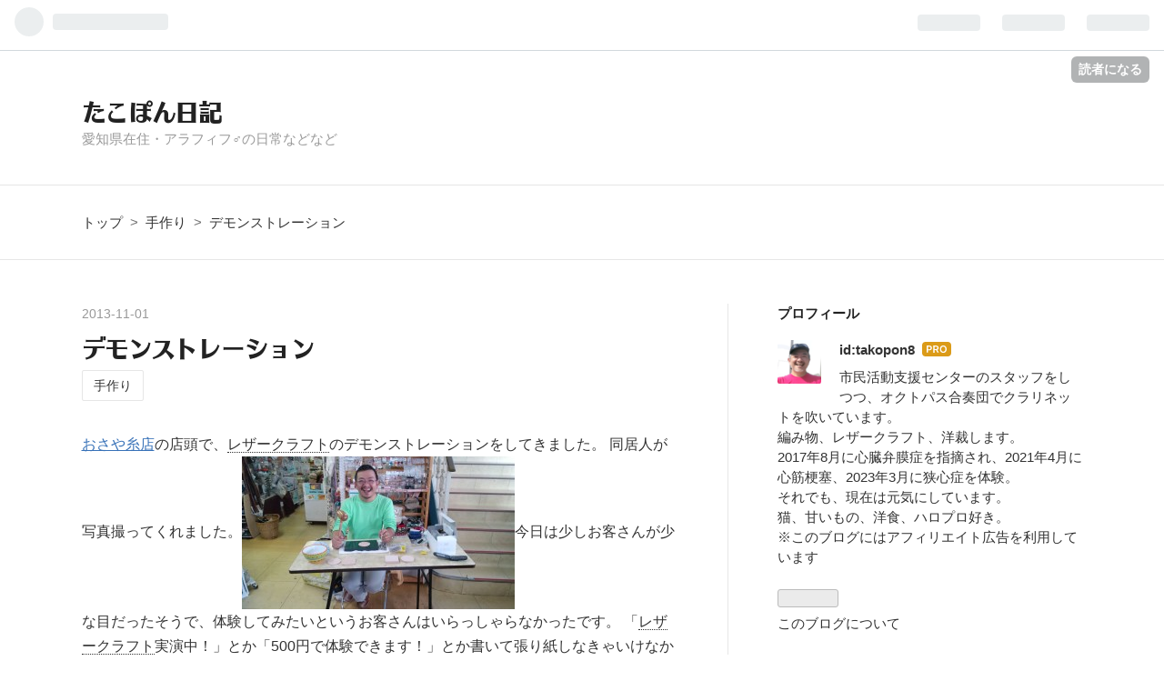

--- FILE ---
content_type: text/html; charset=utf-8
request_url: https://www.takopon8.org/entry/archives/3769
body_size: 14717
content:
<!DOCTYPE html>
<html
  lang="ja"

data-admin-domain="//blog.hatena.ne.jp"
data-admin-origin="https://blog.hatena.ne.jp"
data-author="takopon8"
data-avail-langs="ja en"
data-blog="takopon8.hatenablog.jp"
data-blog-comments-top-is-new="1"
data-blog-host="takopon8.hatenablog.jp"
data-blog-is-public="1"
data-blog-name="たこぽん日記"
data-blog-owner="takopon8"
data-blog-show-ads=""
data-blog-show-sleeping-ads=""
data-blog-uri="https://www.takopon8.org/"
data-blog-uuid="12921228815719156302"
data-blogs-uri-base="https://www.takopon8.org"
data-brand="pro"
data-data-layer="{&quot;hatenablog&quot;:{&quot;admin&quot;:{},&quot;analytics&quot;:{&quot;brand_property_id&quot;:&quot;&quot;,&quot;measurement_id&quot;:&quot;G-Q5H00MLNLJ&quot;,&quot;non_sampling_property_id&quot;:&quot;&quot;,&quot;property_id&quot;:&quot;&quot;,&quot;separated_property_id&quot;:&quot;UA-29716941-26&quot;},&quot;blog&quot;:{&quot;blog_id&quot;:&quot;12921228815719156302&quot;,&quot;content_seems_japanese&quot;:&quot;true&quot;,&quot;disable_ads&quot;:&quot;custom_domain&quot;,&quot;enable_ads&quot;:&quot;false&quot;,&quot;enable_keyword_link&quot;:&quot;true&quot;,&quot;entry_show_footer_related_entries&quot;:&quot;true&quot;,&quot;force_pc_view&quot;:&quot;true&quot;,&quot;is_public&quot;:&quot;true&quot;,&quot;is_responsive_view&quot;:&quot;true&quot;,&quot;is_sleeping&quot;:&quot;false&quot;,&quot;lang&quot;:&quot;ja&quot;,&quot;name&quot;:&quot;\u305f\u3053\u307d\u3093\u65e5\u8a18&quot;,&quot;owner_name&quot;:&quot;takopon8&quot;,&quot;uri&quot;:&quot;https://www.takopon8.org/&quot;},&quot;brand&quot;:&quot;pro&quot;,&quot;page_id&quot;:&quot;entry&quot;,&quot;permalink_entry&quot;:{&quot;author_name&quot;:&quot;takopon8&quot;,&quot;categories&quot;:&quot;\u624b\u4f5c\u308a&quot;,&quot;character_count&quot;:318,&quot;date&quot;:&quot;2013-11-01&quot;,&quot;entry_id&quot;:&quot;26006613470431851&quot;,&quot;first_category&quot;:&quot;\u624b\u4f5c\u308a&quot;,&quot;hour&quot;:&quot;16&quot;,&quot;title&quot;:&quot;\u30c7\u30e2\u30f3\u30b9\u30c8\u30ec\u30fc\u30b7\u30e7\u30f3&quot;,&quot;uri&quot;:&quot;https://www.takopon8.org/entry/archives/3769&quot;},&quot;pro&quot;:&quot;pro&quot;,&quot;router_type&quot;:&quot;blogs&quot;}}"
data-device="pc"
data-dont-recommend-pro="false"
data-global-domain="https://hatena.blog"
data-globalheader-color="b"
data-globalheader-type="pc"
data-has-touch-view="1"
data-help-url="https://help.hatenablog.com"
data-no-suggest-touch-view="1"
data-page="entry"
data-parts-domain="https://hatenablog-parts.com"
data-plus-available="1"
data-pro="true"
data-router-type="blogs"
data-sentry-dsn="https://03a33e4781a24cf2885099fed222b56d@sentry.io/1195218"
data-sentry-environment="production"
data-sentry-sample-rate="0.1"
data-static-domain="https://cdn.blog.st-hatena.com"
data-version="ce040fcbad0d42a5e1cae88990dad0"




  data-initial-state="{}"

  >
  <head prefix="og: http://ogp.me/ns# fb: http://ogp.me/ns/fb# article: http://ogp.me/ns/article#">

  

  
  <meta name="viewport" content="width=device-width, initial-scale=1.0" />


  


  

  <meta name="robots" content="max-image-preview:large" />


  <meta charset="utf-8"/>
  <meta http-equiv="X-UA-Compatible" content="IE=7; IE=9; IE=10; IE=11" />
  <title>デモンストレーション - たこぽん日記</title>

  
  <link rel="canonical" href="https://www.takopon8.org/entry/archives/3769"/>



  

<meta itemprop="name" content="デモンストレーション - たこぽん日記"/>

  <meta itemprop="image" content="https://cdn.image.st-hatena.com/image/scale/4baaf2f32946f0e34c997db086ed8b29c7915438/backend=imagemagick;version=1;width=1300/https%3A%2F%2Fcdn-ak.f.st-hatena.com%2Fimages%2Ffotolife%2Ft%2Ftakopon8%2F20131101%2F20131101143446.jpg"/>


  <meta property="og:title" content="デモンストレーション - たこぽん日記"/>
<meta property="og:type" content="article"/>
  <meta property="og:url" content="https://www.takopon8.org/entry/archives/3769"/>

  <meta property="og:image" content="https://cdn.image.st-hatena.com/image/scale/4baaf2f32946f0e34c997db086ed8b29c7915438/backend=imagemagick;version=1;width=1300/https%3A%2F%2Fcdn-ak.f.st-hatena.com%2Fimages%2Ffotolife%2Ft%2Ftakopon8%2F20131101%2F20131101143446.jpg"/>

<meta property="og:image:alt" content="デモンストレーション - たこぽん日記"/>
    <meta property="og:description" content="おさや糸店の店頭で、レザークラフトのデモンストレーションをしてきました。 同居人が写真撮ってくれました。今日は少しお客さんが少な目だったそうで、体験してみたいというお客さんはいらっしゃらなかったです。 「レザークラフト実演中！」とか「500円で体験できます！」とか書いて張り紙しなきゃいけなかったですね。 次回までに作っておきます。 2時間弱の間に作ったのは下の画像のとおり。コースターが3枚。全部色を付けた方が見栄えがするかな～？ 今日はコースターだけでしたが、財布とかカバンとか作ってみたいという声もありました。 材料を準備しておくといいのかな…。 とにかく、しばらくは不定期にでも継続して、店頭…" />
<meta property="og:site_name" content="たこぽん日記"/>

  <meta property="article:published_time" content="2013-11-01T07:59:42Z" />

    <meta property="article:tag" content="手作り" />
      <meta name="twitter:card"  content="summary_large_image" />
    <meta name="twitter:image" content="https://cdn.image.st-hatena.com/image/scale/4baaf2f32946f0e34c997db086ed8b29c7915438/backend=imagemagick;version=1;width=1300/https%3A%2F%2Fcdn-ak.f.st-hatena.com%2Fimages%2Ffotolife%2Ft%2Ftakopon8%2F20131101%2F20131101143446.jpg" />  <meta name="twitter:title" content="デモンストレーション - たこぽん日記" />    <meta name="twitter:description" content="おさや糸店の店頭で、レザークラフトのデモンストレーションをしてきました。 同居人が写真撮ってくれました。今日は少しお客さんが少な目だったそうで、体験してみたいというお客さんはいらっしゃらなかったです。 「レザークラフト実演中！」とか「500円で体験できます！」とか書いて張り紙しなきゃいけなかったですね。 次回までに作っ…" />  <meta name="twitter:app:name:iphone" content="はてなブログアプリ" />
  <meta name="twitter:app:id:iphone" content="583299321" />
  <meta name="twitter:app:url:iphone" content="hatenablog:///open?uri=https%3A%2F%2Fwww.takopon8.org%2Fentry%2Farchives%2F3769" />  <meta name="twitter:site" content="@takopon8" />
  
    <meta name="description" content="おさや糸店の店頭で、レザークラフトのデモンストレーションをしてきました。 同居人が写真撮ってくれました。今日は少しお客さんが少な目だったそうで、体験してみたいというお客さんはいらっしゃらなかったです。 「レザークラフト実演中！」とか「500円で体験できます！」とか書いて張り紙しなきゃいけなかったですね。 次回までに作っておきます。 2時間弱の間に作ったのは下の画像のとおり。コースターが3枚。全部色を付けた方が見栄えがするかな～？ 今日はコースターだけでしたが、財布とかカバンとか作ってみたいという声もありました。 材料を準備しておくといいのかな…。 とにかく、しばらくは不定期にでも継続して、店頭…" />
    <meta name="google-site-verification" content="_U3i_OL6x8J-cj5YovKh3PWkkoWhhI9PHgyBIhtQ7UU" />


  
<script
  id="embed-gtm-data-layer-loader"
  data-data-layer-page-specific="{&quot;hatenablog&quot;:{&quot;blogs_permalink&quot;:{&quot;is_author_pro&quot;:&quot;true&quot;,&quot;is_blog_sleeping&quot;:&quot;false&quot;,&quot;has_related_entries_with_elasticsearch&quot;:&quot;true&quot;,&quot;blog_afc_issued&quot;:&quot;false&quot;,&quot;entry_afc_issued&quot;:&quot;false&quot;}}}"
>
(function() {
  function loadDataLayer(elem, attrName) {
    if (!elem) { return {}; }
    var json = elem.getAttribute(attrName);
    if (!json) { return {}; }
    return JSON.parse(json);
  }

  var globalVariables = loadDataLayer(
    document.documentElement,
    'data-data-layer'
  );
  var pageSpecificVariables = loadDataLayer(
    document.getElementById('embed-gtm-data-layer-loader'),
    'data-data-layer-page-specific'
  );

  var variables = [globalVariables, pageSpecificVariables];

  if (!window.dataLayer) {
    window.dataLayer = [];
  }

  for (var i = 0; i < variables.length; i++) {
    window.dataLayer.push(variables[i]);
  }
})();
</script>

<!-- Google Tag Manager -->
<script>(function(w,d,s,l,i){w[l]=w[l]||[];w[l].push({'gtm.start':
new Date().getTime(),event:'gtm.js'});var f=d.getElementsByTagName(s)[0],
j=d.createElement(s),dl=l!='dataLayer'?'&l='+l:'';j.async=true;j.src=
'https://www.googletagmanager.com/gtm.js?id='+i+dl;f.parentNode.insertBefore(j,f);
})(window,document,'script','dataLayer','GTM-P4CXTW');</script>
<!-- End Google Tag Manager -->











  <link rel="shortcut icon" href="https://www.takopon8.org/icon/favicon">
<link rel="apple-touch-icon" href="https://www.takopon8.org/icon/touch">
<link rel="icon" sizes="192x192" href="https://www.takopon8.org/icon/link">

  

<link rel="alternate" type="application/atom+xml" title="Atom" href="https://www.takopon8.org/feed"/>
<link rel="alternate" type="application/rss+xml" title="RSS2.0" href="https://www.takopon8.org/rss"/>

  <link rel="alternate" type="application/json+oembed" href="https://hatena.blog/oembed?url=https%3A%2F%2Fwww.takopon8.org%2Fentry%2Farchives%2F3769&amp;format=json" title="oEmbed Profile of デモンストレーション"/>
<link rel="alternate" type="text/xml+oembed" href="https://hatena.blog/oembed?url=https%3A%2F%2Fwww.takopon8.org%2Fentry%2Farchives%2F3769&amp;format=xml" title="oEmbed Profile of デモンストレーション"/>
  
  <link rel="author" href="http://www.hatena.ne.jp/takopon8/">

  

  
      <link rel="preload" href="https://cdn-ak.f.st-hatena.com/images/fotolife/t/takopon8/20131101/20131101143446.jpg" as="image"/>


  
    
<link rel="stylesheet" type="text/css" href="https://cdn.blog.st-hatena.com/css/blog.css?version=ce040fcbad0d42a5e1cae88990dad0"/>

    
  <link rel="stylesheet" type="text/css" href="https://usercss.blog.st-hatena.com/blog_style/12921228815719156302/c60f3c52e19247859ebec9852bcb57c7f5a6da12"/>
  
  

  

  
<script> </script>

  
<style>
  div#google_afc_user,
  div.google-afc-user-container,
  div.google_afc_image,
  div.google_afc_blocklink {
      display: block !important;
  }
</style>


  

  
    <script type="application/ld+json">{"@context":"http://schema.org","@type":"Article","dateModified":"2020-04-21T16:47:58+09:00","datePublished":"2013-11-01T16:59:42+09:00","description":"おさや糸店の店頭で、レザークラフトのデモンストレーションをしてきました。 同居人が写真撮ってくれました。今日は少しお客さんが少な目だったそうで、体験してみたいというお客さんはいらっしゃらなかったです。 「レザークラフト実演中！」とか「500円で体験できます！」とか書いて張り紙しなきゃいけなかったですね。 次回までに作っておきます。 2時間弱の間に作ったのは下の画像のとおり。コースターが3枚。全部色を付けた方が見栄えがするかな～？ 今日はコースターだけでしたが、財布とかカバンとか作ってみたいという声もありました。 材料を準備しておくといいのかな…。 とにかく、しばらくは不定期にでも継続して、店頭…","headline":"デモンストレーション","image":["https://cdn-ak.f.st-hatena.com/images/fotolife/t/takopon8/20131101/20131101143446.jpg"],"mainEntityOfPage":{"@id":"https://www.takopon8.org/entry/archives/3769","@type":"WebPage"}}</script>

  

  <!-- Global site tag (gtag.js) - Google Analytics -->
<script async src="https://www.googletagmanager.com/gtag/js?id=UA-22607634-1"></script>
<script>
  window.dataLayer = window.dataLayer || [];
  function gtag(){dataLayer.push(arguments);}
  gtag('js', new Date());

  gtag('config', 'UA-22607634-1');
</script>
<script data-ad-client="ca-pub-4752061976470736" async src="https://pagead2.googlesyndication.com/pagead/js/adsbygoogle.js"></script>
<script>
  (function(d) {
    var config = {
      kitId: 'rdj1oth',
      scriptTimeout: 3000,
      async: true
    },
    h=d.documentElement,t=setTimeout(function(){h.className=h.className.replace(/\bwf-loading\b/g,"")+" wf-inactive";},config.scriptTimeout),tk=d.createElement("script"),f=false,s=d.getElementsByTagName("script")[0],a;h.className+=" wf-loading";tk.src='https://use.typekit.net/'+config.kitId+'.js';tk.async=true;tk.onload=tk.onreadystatechange=function(){a=this.readyState;if(f||a&&a!="complete"&&a!="loaded")return;f=true;clearTimeout(t);try{Typekit.load(config)}catch(e){}};s.parentNode.insertBefore(tk,s)
  })(document);
</script>
<script type="text/javascript" language="javascript">
    var vc_pid = "888474989";
</script><script type="text/javascript" src="//aml.valuecommerce.com/vcdal.js" async></script>
</head>

  <body class="page-entry enable-bottom-editarea category-手作り globalheader-ng-enabled">
    

<div id="globalheader-container"
  data-brand="hatenablog"
  
  >
  <iframe id="globalheader" height="37" frameborder="0" allowTransparency="true"></iframe>
</div>


  
  
  
    <nav class="
      blog-controlls
      
    ">
      <div class="blog-controlls-blog-icon">
        <a href="https://www.takopon8.org/">
          <img src="https://cdn.image.st-hatena.com/image/square/b645576c2faaae8c22b82d37e7708a9897dc8066/backend=imagemagick;height=128;version=1;width=128/https%3A%2F%2Fcdn.user.blog.st-hatena.com%2Fblog_custom_icon%2F41868231%2F1563372569902291" alt="たこぽん日記"/>
        </a>
      </div>
      <div class="blog-controlls-title">
        <a href="https://www.takopon8.org/">たこぽん日記</a>
      </div>
      <a href="https://blog.hatena.ne.jp/takopon8/takopon8.hatenablog.jp/subscribe?utm_campaign=subscribe_blog&amp;utm_source=blogs_topright_button&amp;utm_medium=button" class="blog-controlls-subscribe-btn test-blog-header-controlls-subscribe">
        読者になる
      </a>
    </nav>
  

  <div id="container">
    <div id="container-inner">
      <header id="blog-title" data-brand="hatenablog">
  <div id="blog-title-inner" >
    <div id="blog-title-content">
      <h1 id="title"><a href="https://www.takopon8.org/">たこぽん日記</a></h1>
      
        <h2 id="blog-description">愛知県在住・アラフィフ♂の日常などなど</h2>
      
    </div>
  </div>
</header>

      

      
          <div id="top-box">
    <div class="breadcrumb" data-test-id="breadcrumb">
      <div class="breadcrumb-inner">
        <a class="breadcrumb-link" href="https://www.takopon8.org/"><span>トップ</span></a>          <span class="breadcrumb-gt">&gt;</span>          <span class="breadcrumb-child">            <a class="breadcrumb-child-link" href="https://www.takopon8.org/archive/category/%E6%89%8B%E4%BD%9C%E3%82%8A"><span>手作り</span></a>          </span>            <span class="breadcrumb-gt">&gt;</span>          <span class="breadcrumb-child">            <span>デモンストレーション</span>          </span>      </div>
    </div>
  </div>
  <script type="application/ld+json" class="test-breadcrumb-json-ld">
    {"@context":"http://schema.org","@type":"BreadcrumbList","itemListElement":[{"item":{"@id":"https://www.takopon8.org/","name":"トップ"},"position":1,"@type":"ListItem"},{"item":{"@id":"https://www.takopon8.org/archive/category/%E6%89%8B%E4%BD%9C%E3%82%8A","name":"手作り"},"position":2,"@type":"ListItem"}]}
  </script>
      
      




<div id="content" class="hfeed"
  
  >
  <div id="content-inner">
    <div id="wrapper">
      <div id="main">
        <div id="main-inner">
          

          



          
  
  <!-- google_ad_section_start -->
  <!-- rakuten_ad_target_begin -->
  
  
  

  

  
    
      
        <article class="entry hentry test-hentry js-entry-article date-first autopagerize_page_element chars-400 words-100 mode-markdown entry-odd" id="entry-26006613470431851" data-keyword-campaign="" data-uuid="26006613470431851" data-publication-type="entry">
  <div class="entry-inner">
    <header class="entry-header">
  
    <div class="date entry-date first">
    <a href="https://www.takopon8.org/archive/2013/11/01" rel="nofollow">
      <time datetime="2013-11-01T07:59:42Z" title="2013-11-01T07:59:42Z">
        <span class="date-year">2013</span><span class="hyphen">-</span><span class="date-month">11</span><span class="hyphen">-</span><span class="date-day">01</span>
      </time>
    </a>
      </div>
  <h1 class="entry-title">
  <a href="https://www.takopon8.org/entry/archives/3769" class="entry-title-link bookmark">デモンストレーション</a>
</h1>

  
  

  <div class="entry-categories categories">
    
    <a href="https://www.takopon8.org/archive/category/%E6%89%8B%E4%BD%9C%E3%82%8A" class="entry-category-link category-手作り">手作り</a>
    
  </div>


  

  

</header>

    


    <div class="entry-content hatenablog-entry">
  
    <p><a href="http://www.osaya.co.jp/" target="_blank">おさや糸店</a>の店頭で、<a class="keyword" href="http://d.hatena.ne.jp/keyword/%A5%EC%A5%B6%A1%BC%A5%AF%A5%E9%A5%D5%A5%C8">レザークラフト</a>のデモンストレーションをしてきました。
同居人が写真撮ってくれました。<a href="http://takopon8.org/wp-content/uploads/DCIM0392.jpg"><img src="https://cdn-ak.f.st-hatena.com/images/fotolife/t/takopon8/20131101/20131101143446.jpg" alt="デモ中" width="300" height="168" class="aligncenter size-medium wp-image-3771" /></a>今日は少しお客さんが少な目だったそうで、体験してみたいというお客さんはいらっしゃらなかったです。
「<a class="keyword" href="http://d.hatena.ne.jp/keyword/%A5%EC%A5%B6%A1%BC%A5%AF%A5%E9%A5%D5%A5%C8">レザークラフト</a>実演中！」とか「500円で体験できます！」とか書いて張り紙しなきゃいけなかったですね。
次回までに作っておきます。
2時間弱の間に作ったのは下の画像のとおり。<a href="http://takopon8.org/wp-content/uploads/DCIM0393.jpg"><img src="https://cdn-ak.f.st-hatena.com/images/fotolife/t/takopon8/20131101/20131101154929.jpg" alt="コースター" width="300" height="168" class="aligncenter size-medium wp-image-3772" /></a>コースターが3枚。全部色を付けた方が見栄えがするかな～？</p>

<p>今日はコースターだけでしたが、財布とかカバンとか作ってみたいという声もありました。
材料を準備しておくといいのかな…。</p>

<p>とにかく、しばらくは<a class="keyword" href="http://d.hatena.ne.jp/keyword/%C9%D4%C4%EA">不定</a>期にでも継続して、店頭デモンストレーションを続けてみます。</p>

    
    




    

  
</div>

    
  <footer class="entry-footer">
      <div class="entry-footer-modules" id="entry-footer-primary-modules">      
<div class="hatena-module hatena-module-html">
  <div class="hatena-module-body">
    <div style="border:dotted 1px; padding:20px;">
  ブログランキングに参加しています。投票お願いします～！

  <!-- -->
  <div style="
    display:flex;
    flex-wrap:wrap;
    justify-content:center;
    align-items:flex-start;
    gap:16px 28px;
    margin-top:12px;
  ">
    <!-- -->
    <div style="text-align:center; min-width:140px;">
      <a href="https://diary.blogmura.com/ranking/in?p_cid=10261773" target="_blank" style="display:inline-block; padding:6px 8px;">
        <img src="https://b.blogmura.com/diary/88_31.gif" width="88" height="31" alt="にほんブログ村 その他日記ブログへ" style="vertical-align:middle;">
      </a><br>
      <a href="https://diary.blogmura.com/ranking/in?p_cid=10261773" target="_blank" style="font-size:0.95em; text-decoration:underline;">
        にほんブログ村
      </a>
    </div>

    <!-- -->
    <div style="text-align:center; min-width:140px;">
      <a href="https://blog.with2.net/link/?id=1620695&cid=9280" style="display:inline-block; padding:6px 8px;">
        <img src="https://blog.with2.net/img/banner/c/banner_1/br_c_9280_1.gif" width="110" height="31" alt="お気楽日記ランキング" style="vertical-align:middle;">
      </a><br>
      <a href="https://blog.with2.net/link/?id=1620695&cid=9280" style="font-size:0.9em; text-decoration:underline;">
        お気楽日記ランキング
      </a>
    </div>
  </div>
</div>

  </div>
</div>
      

<div class="hatena-module hatena-module-circles">
  <div class="hatena-module-title">
    参加グループ
  </div>
  <div class="hatena-module-body">
    <ul class="hatena-urllist circle-urllist">
      
        <li title="ランニング・ジョギング" data-circle-id="8599973812282498934" data-circle-mtime="1764653690">
  <a href="https://hatena.blog/g/8599973812282498934"><img class="circle-image" src="https://cdn.image.st-hatena.com/image/square/c5a32a5f654574d96e8294f67b15c5412a4110a7/backend=imagemagick;height=96;version=1;width=96/https%3A%2F%2Fcdn.user.blog.st-hatena.com%2Fcircle_image%2F140006873%2F1514353066443099" alt="ランニング・ジョギング" title="ランニング・ジョギング"></a>
  <a href="https://hatena.blog/g/8599973812282498934">ランニング・ジョギング</a>
</li>
      
        <li title="雑談" data-circle-id="11696248318754550910" data-circle-mtime="1768602822">
  <a href="https://hatena.blog/g/11696248318754550910"><img class="circle-image" src="https://cdn.image.st-hatena.com/image/square/ee54129e1501710d7bd5ea4bfa9c359e1c00ab07/backend=imagemagick;height=96;version=1;width=96/https%3A%2F%2Fcdn.blog.st-hatena.com%2Fimages%2Fcircle%2Fofficial-circle-icon%2Fetc.gif" alt="雑談" title="雑談"></a>
  <a href="https://hatena.blog/g/11696248318754550910">雑談</a>
</li>
      
    </ul>
  </div>
</div>
      
<div class="hatena-module hatena-module-html">
    <div class="hatena-module-title">広告</div>
  <div class="hatena-module-body">
    <script async src="https://pagead2.googlesyndication.com/pagead/js/adsbygoogle.js?client=ca-pub-4752061976470736"
     crossorigin="anonymous"></script>
<!-- -->
<ins class="adsbygoogle"
     style="display:block"
     data-ad-client="ca-pub-4752061976470736"
     data-ad-slot="2141219394"
     data-ad-format="auto"
     data-full-width-responsive="true"></ins>
<script>
     (adsbygoogle = window.adsbygoogle || []).push({});
</script>
  </div>
</div>
  </div>
    <div class="entry-tags-wrapper">
  <div class="entry-tags">  </div>
</div>

    <p class="entry-footer-section track-inview-by-gtm" data-gtm-track-json="{&quot;area&quot;: &quot;finish_reading&quot;}">
  <span class="author vcard"><span class="fn" data-load-nickname="1" data-user-name="takopon8" >takopon8</span></span>
  <span class="entry-footer-time"><a href="https://www.takopon8.org/entry/archives/3769"><time data-relative datetime="2013-11-01T07:59:42Z" title="2013-11-01T07:59:42Z" class="updated">2013-11-01 16:59</time></a></span>
  
  
  
    <span class="
      entry-footer-subscribe
      
    " data-test-blog-controlls-subscribe>
      <a href="https://blog.hatena.ne.jp/takopon8/takopon8.hatenablog.jp/subscribe?utm_campaign=subscribe_blog&amp;utm_medium=button&amp;utm_source=blogs_entry_footer">
        読者になる
      </a>
    </span>
  
</p>

    
  <div
    class="hatena-star-container"
    data-hatena-star-container
    data-hatena-star-url="https://www.takopon8.org/entry/archives/3769"
    data-hatena-star-title="デモンストレーション"
    data-hatena-star-variant="profile-icon"
    data-hatena-star-profile-url-template="https://blog.hatena.ne.jp/{username}/"
  ></div>


    
<div class="social-buttons">
  
  
    <div class="social-button-item">
      <a href="https://b.hatena.ne.jp/entry/s/www.takopon8.org/entry/archives/3769" class="hatena-bookmark-button" data-hatena-bookmark-url="https://www.takopon8.org/entry/archives/3769" data-hatena-bookmark-layout="vertical-balloon" data-hatena-bookmark-lang="ja" title="この記事をはてなブックマークに追加"><img src="https://b.st-hatena.com/images/entry-button/button-only.gif" alt="この記事をはてなブックマークに追加" width="20" height="20" style="border: none;" /></a>
    </div>
  
  
    <div class="social-button-item">
      <div class="fb-share-button" data-layout="box_count" data-href="https://www.takopon8.org/entry/archives/3769"></div>
    </div>
  
  
    
    
    <div class="social-button-item">
      <a
          class="entry-share-button entry-share-button-twitter test-share-button-twitter"
          href="https://x.com/intent/tweet?text=%E3%83%87%E3%83%A2%E3%83%B3%E3%82%B9%E3%83%88%E3%83%AC%E3%83%BC%E3%82%B7%E3%83%A7%E3%83%B3+-+%E3%81%9F%E3%81%93%E3%81%BD%E3%82%93%E6%97%A5%E8%A8%98&amp;url=https%3A%2F%2Fwww.takopon8.org%2Fentry%2Farchives%2F3769"
          title="X（Twitter）で投稿する"
        ></a>
    </div>
  
  
  
  
  
  
</div>

    

    <div class="customized-footer">
      

        

          <div class="entry-footer-modules" id="entry-footer-secondary-modules">      
<div class="hatena-module hatena-module-related-entries" >
      
  <!-- Hatena-Epic-has-related-entries-with-elasticsearch:true -->
  <div class="hatena-module-title">
    関連記事
  </div>
  <div class="hatena-module-body">
    <ul class="related-entries hatena-urllist urllist-with-thumbnails">
  
  
    
    <li class="urllist-item related-entries-item">
      <div class="urllist-item-inner related-entries-item-inner">
        
          
                      <a class="urllist-image-link related-entries-image-link" href="https://www.takopon8.org/entry/archives/7065">
  <img alt="世の中は連休中" src="https://cdn.image.st-hatena.com/image/square/d60f105fc490a12426c39f5ae6996c493470ab6c/backend=imagemagick;height=100;version=1;width=100/https%3A%2F%2Fcdn.user.blog.st-hatena.com%2Fdefault_entry_og_image%2F41868231%2F1574601888302439" class="urllist-image related-entries-image" title="世の中は連休中" width="100" height="100" loading="lazy">
</a>
            <div class="urllist-date-link related-entries-date-link">
  <a href="https://www.takopon8.org/archive/2017/05/03" rel="nofollow">
    <time datetime="2017-05-03T13:54:46Z" title="2017年5月3日">
      2017-05-03
    </time>
  </a>
</div>

          <a href="https://www.takopon8.org/entry/archives/7065" class="urllist-title-link related-entries-title-link  urllist-title related-entries-title">世の中は連休中</a>




          
          

                      <div class="urllist-entry-body related-entries-entry-body">私自身は普通に市民活動支援センターの勤務が夕方からでしたが…</div>
      </div>
    </li>
  
    
    <li class="urllist-item related-entries-item">
      <div class="urllist-item-inner related-entries-item-inner">
        
          
                      <a class="urllist-image-link related-entries-image-link" href="https://www.takopon8.org/entry/archives/6470">
  <img alt="臨時レザークラフト講座　2016/08/31" src="https://cdn.image.st-hatena.com/image/square/82719a0e96e42e3971848db86d9d99b49868b9dd/backend=imagemagick;height=100;version=1;width=100/https%3A%2F%2Fcdn-ak.f.st-hatena.com%2Fimages%2Ffotolife%2Ft%2Ftakopon8%2F20160831%2F20160831204446.jpg" class="urllist-image related-entries-image" title="臨時レザークラフト講座　2016/08/31" width="100" height="100" loading="lazy">
</a>
            <div class="urllist-date-link related-entries-date-link">
  <a href="https://www.takopon8.org/archive/2016/08/31" rel="nofollow">
    <time datetime="2016-08-31T12:03:37Z" title="2016年8月31日">
      2016-08-31
    </time>
  </a>
</div>

          <a href="https://www.takopon8.org/entry/archives/6470" class="urllist-title-link related-entries-title-link  urllist-title related-entries-title">臨時レザークラフト講座 2016/08/31</a>




          
          

                      <div class="urllist-entry-body related-entries-entry-body">今日は臨時のレザークラフト講座でした。 先週と同じ3名様で開…</div>
      </div>
    </li>
  
    
    <li class="urllist-item related-entries-item">
      <div class="urllist-item-inner related-entries-item-inner">
        
          
                      <a class="urllist-image-link related-entries-image-link" href="https://www.takopon8.org/entry/archives/6431">
  <img alt="レザークラフト講座　2016/08/24" src="https://cdn.image.st-hatena.com/image/square/2dc88970a28076a1b4541ca7e5c2f2ee4bd33d66/backend=imagemagick;height=100;version=1;width=100/https%3A%2F%2Fcdn-ak.f.st-hatena.com%2Fimages%2Ffotolife%2Ft%2Ftakopon8%2F20160824%2F20160824143404.jpg" class="urllist-image related-entries-image" title="レザークラフト講座　2016/08/24" width="100" height="100" loading="lazy">
</a>
            <div class="urllist-date-link related-entries-date-link">
  <a href="https://www.takopon8.org/archive/2016/08/24" rel="nofollow">
    <time datetime="2016-08-24T09:11:21Z" title="2016年8月24日">
      2016-08-24
    </time>
  </a>
</div>

          <a href="https://www.takopon8.org/entry/archives/6431" class="urllist-title-link related-entries-title-link  urllist-title related-entries-title">レザークラフト講座 2016/08/24</a>




          
          

                      <div class="urllist-entry-body related-entries-entry-body">今日はレザークラフト講座でした。 午前中にかなり激しく雨が降…</div>
      </div>
    </li>
  
    
    <li class="urllist-item related-entries-item">
      <div class="urllist-item-inner related-entries-item-inner">
        
          
                      <a class="urllist-image-link related-entries-image-link" href="https://www.takopon8.org/entry/archives/5944">
  <img alt="2015/06/27　バーたこぽん" src="https://cdn.image.st-hatena.com/image/square/ffb1911c359e06b4f97c4d4743bd406fa72b5f5f/backend=imagemagick;height=100;version=1;width=100/http%3A%2F%2Fecx.images-amazon.com%2Fimages%2FI%2F31WWvbveNsL._SS120_.jpg" class="urllist-image related-entries-image" title="2015/06/27　バーたこぽん" width="100" height="100" loading="lazy">
</a>
            <div class="urllist-date-link related-entries-date-link">
  <a href="https://www.takopon8.org/archive/2015/06/27" rel="nofollow">
    <time datetime="2015-06-27T14:43:26Z" title="2015年6月27日">
      2015-06-27
    </time>
  </a>
</div>

          <a href="https://www.takopon8.org/entry/archives/5944" class="urllist-title-link related-entries-title-link  urllist-title related-entries-title">2015/06/27 バーたこぽん</a>




          
          

                      <div class="urllist-entry-body related-entries-entry-body">27日夜は“バーたこぽん”を開催しました。 月3回、金曜か土曜の…</div>
      </div>
    </li>
  
    
    <li class="urllist-item related-entries-item">
      <div class="urllist-item-inner related-entries-item-inner">
        
          
                      <a class="urllist-image-link related-entries-image-link" href="https://www.takopon8.org/entry/archives/5483">
  <img alt="レザークラフト講座　2014/12/10" src="https://cdn.image.st-hatena.com/image/square/e3f0f52f837b93bb7f23b44da18736a4de0d2d30/backend=imagemagick;height=100;version=1;width=100/https%3A%2F%2Fcdn-ak.f.st-hatena.com%2Fimages%2Ffotolife%2Ft%2Ftakopon8%2F20141210%2F20141210143054.jpg" class="urllist-image related-entries-image" title="レザークラフト講座　2014/12/10" width="100" height="100" loading="lazy">
</a>
            <div class="urllist-date-link related-entries-date-link">
  <a href="https://www.takopon8.org/archive/2014/12/10" rel="nofollow">
    <time datetime="2014-12-10T07:06:36Z" title="2014年12月10日">
      2014-12-10
    </time>
  </a>
</div>

          <a href="https://www.takopon8.org/entry/archives/5483" class="urllist-title-link related-entries-title-link  urllist-title related-entries-title">レザークラフト講座 2014/12/10</a>




          
          

                      <div class="urllist-entry-body related-entries-entry-body">レザークラフト講座でした。 今日はルームシューズの方が片足完…</div>
      </div>
    </li>
  
</ul>

  </div>
</div>
  </div>
        

      
    </div>
    
  <div class="comment-box js-comment-box">
    
      <a class="leave-comment-title js-leave-comment-title">コメントを書く</a>
    
    <ul class="comment js-comment">
      <li class="read-more-comments" style="display: none;"><a>もっと読む</a></li>
    </ul>
    
  </div>

  </footer>

  </div>
</article>

      
      
    
  

  
  <!-- rakuten_ad_target_end -->
  <!-- google_ad_section_end -->
  
  
  
  <div class="pager pager-permalink permalink">
    
      
      <span class="pager-prev">
        <a href="https://www.takopon8.org/entry/archives/3775" rel="prev">
          <span class="pager-arrow">&laquo; </span>
          kisoウインドアンサンブル第13回演奏会
        </a>
      </span>
    
    
      
      <span class="pager-next">
        <a href="https://www.takopon8.org/entry/archives/3762" rel="next">
          お試しレザーワークショップ
          <span class="pager-arrow"> &raquo;</span>
        </a>
      </span>
    
  </div>


  



        </div>
      </div>

      <aside id="box1">
  <div id="box1-inner">
  </div>
</aside>

    </div><!-- #wrapper -->

    
<aside id="box2">
  
  <div id="box2-inner">
    
      

<div class="hatena-module hatena-module-profile">
  <div class="hatena-module-title">
    プロフィール
  </div>
  <div class="hatena-module-body">
    
    <a href="https://www.takopon8.org/about" class="profile-icon-link">
      <img src="https://cdn.profile-image.st-hatena.com/users/takopon8/profile.png?1758715283"
      alt="id:takopon8" class="profile-icon" />
    </a>
    

    
    <span class="id">
      <a href="https://www.takopon8.org/about" class="hatena-id-link"><span data-load-nickname="1" data-user-name="takopon8">id:takopon8</span></a>
      
  
  
    <a href="https://blog.hatena.ne.jp/-/pro?plus_via=blog_plus_badge&amp;utm_source=pro_badge&amp;utm_medium=referral&amp;utm_campaign=register_pro" title="はてなブログPro"><i class="badge-type-pro">はてなブログPro</i></a>
  


    </span>
    

    

    
    <div class="profile-description">
      <p>市民活動支援センターのスタッフをしつつ、オクトパス合奏団でクラリネットを吹いています。<br />
編み物、レザークラフト、洋裁します。<br />
2017年8月に心臓弁膜症を指摘され、2021年4月に心筋梗塞、2023年3月に狭心症を体験。<br />
それでも、現在は元気にしています。<br />
猫、甘いもの、洋食、ハロプロ好き。<br />
※このブログにはアフィリエイト広告を利用しています</p>

    </div>
    

    
      <div class="hatena-follow-button-box btn-subscribe js-hatena-follow-button-box"
  
  >

  <a href="#" class="hatena-follow-button js-hatena-follow-button">
    <span class="subscribing">
      <span class="foreground">読者です</span>
      <span class="background">読者をやめる</span>
    </span>
    <span class="unsubscribing" data-track-name="profile-widget-subscribe-button" data-track-once>
      <span class="foreground">読者になる</span>
      <span class="background">読者になる</span>
    </span>
  </a>
  <div class="subscription-count-box js-subscription-count-box">
    <i></i>
    <u></u>
    <span class="subscription-count js-subscription-count">
    </span>
  </div>
</div>

    

    

    <div class="profile-about">
      <a href="https://www.takopon8.org/about">このブログについて</a>
    </div>

  </div>
</div>

    
      
<div class="hatena-module hatena-module-html">
  <div class="hatena-module-body">
    <script async src="https://pagead2.googlesyndication.com/pagead/js/adsbygoogle.js?client=ca-pub-4752061976470736"
     crossorigin="anonymous"></script>
<!-- -->
<ins class="adsbygoogle"
     style="display:block"
     data-ad-client="ca-pub-4752061976470736"
     data-ad-slot="4520584408"
     data-ad-format="auto"
     data-full-width-responsive="true"></ins>
<script>
     (adsbygoogle = window.adsbygoogle || []).push({});
</script>
  </div>
</div>

    
      <div class="hatena-module hatena-module-search-box">
  <div class="hatena-module-title">
    検索
  </div>
  <div class="hatena-module-body">
    <form class="search-form" role="search" action="https://www.takopon8.org/search" method="get">
  <input type="text" name="q" class="search-module-input" value="" placeholder="記事を検索" required>
  <input type="submit" value="検索" class="search-module-button" />
</form>

  </div>
</div>

    
      

<div class="hatena-module hatena-module-category">
  <div class="hatena-module-title">
    カテゴリー
  </div>
  <div class="hatena-module-body">
    <ul class="hatena-urllist">
      
        <li>
          <a href="https://www.takopon8.org/archive/category/%E3%82%AF%E3%83%A9%E3%83%AA%E3%83%8D%E3%83%83%E3%83%88" class="category-クラリネット">
            クラリネット (377)
          </a>
        </li>
      
        <li>
          <a href="https://www.takopon8.org/archive/category/%E3%82%AF%E3%83%A9%E3%83%AA%E3%83%8D%E3%83%83%E3%83%88-kiso%E3%82%A6%E3%82%A4%E3%83%B3%E3%83%89" class="category-クラリネット-kisoウインド">
            クラリネット-kisoウインド (37)
          </a>
        </li>
      
        <li>
          <a href="https://www.takopon8.org/archive/category/%E3%82%AF%E3%83%A9%E3%83%AA%E3%83%8D%E3%83%83%E3%83%88-Quill" class="category-クラリネット-Quill">
            クラリネット-Quill (1)
          </a>
        </li>
      
        <li>
          <a href="https://www.takopon8.org/archive/category/%E3%82%AF%E3%83%A9%E3%83%AA%E3%83%8D%E3%83%83%E3%83%88-WING" class="category-クラリネット-WING">
            クラリネット-WING (11)
          </a>
        </li>
      
        <li>
          <a href="https://www.takopon8.org/archive/category/%E3%82%AF%E3%83%A9%E3%83%AA%E3%83%8D%E3%83%83%E3%83%88-%E3%82%AA%E3%82%AF%E3%83%88%E3%83%91%E3%82%B9%E5%90%88%E5%A5%8F%E5%9B%A3" class="category-クラリネット-オクトパス合奏団">
            クラリネット-オクトパス合奏団 (231)
          </a>
        </li>
      
        <li>
          <a href="https://www.takopon8.org/archive/category/%E3%82%AF%E3%83%A9%E3%83%AA%E3%83%8D%E3%83%83%E3%83%88-%E6%B6%88%E9%98%B2%E5%9B%A3%E9%9F%B3%E6%A5%BD%E9%9A%8A" class="category-クラリネット-消防団音楽隊">
            クラリネット-消防団音楽隊 (15)
          </a>
        </li>
      
        <li>
          <a href="https://www.takopon8.org/archive/category/%E3%83%9E%E3%83%A9%E3%82%BD%E3%83%B3" class="category-マラソン">
            マラソン (225)
          </a>
        </li>
      
        <li>
          <a href="https://www.takopon8.org/archive/category/%E5%81%A5%E5%BA%B7" class="category-健康">
            健康 (316)
          </a>
        </li>
      
        <li>
          <a href="https://www.takopon8.org/archive/category/%E5%81%A5%E5%BA%B7-%E3%83%A1%E3%83%B3%E3%82%BF%E3%83%AB" class="category-健康-メンタル">
            健康-メンタル (42)
          </a>
        </li>
      
        <li>
          <a href="https://www.takopon8.org/archive/category/%E5%81%A5%E5%BA%B7-%E6%B8%9B%E9%87%8F" class="category-健康-減量">
            健康-減量 (86)
          </a>
        </li>
      
        <li>
          <a href="https://www.takopon8.org/archive/category/%E5%8B%89%E5%BC%B7" class="category-勉強">
            勉強 (84)
          </a>
        </li>
      
        <li>
          <a href="https://www.takopon8.org/archive/category/%E5%8B%89%E5%BC%B7-%E6%94%BE%E9%80%81%E5%A4%A7%E5%AD%A6" class="category-勉強-放送大学">
            勉強-放送大学 (76)
          </a>
        </li>
      
        <li>
          <a href="https://www.takopon8.org/archive/category/%E5%8B%89%E5%BC%B7-%E8%AA%AD%E6%9B%B8" class="category-勉強-読書">
            勉強-読書 (16)
          </a>
        </li>
      
        <li>
          <a href="https://www.takopon8.org/archive/category/%E5%91%8A%E7%9F%A5" class="category-告知">
            告知 (36)
          </a>
        </li>
      
        <li>
          <a href="https://www.takopon8.org/archive/category/%E5%A4%96%E5%87%BA" class="category-外出">
            外出 (297)
          </a>
        </li>
      
        <li>
          <a href="https://www.takopon8.org/archive/category/%E5%A4%96%E5%87%BA-%E5%A4%96%E9%A3%9F" class="category-外出-外食">
            外出-外食 (29)
          </a>
        </li>
      
        <li>
          <a href="https://www.takopon8.org/archive/category/%E6%89%8B%E4%BD%9C%E3%82%8A" class="category-手作り">
            手作り (158)
          </a>
        </li>
      
        <li>
          <a href="https://www.takopon8.org/archive/category/%E6%89%8B%E4%BD%9C%E3%82%8A-%E3%83%8B%E3%83%83%E3%83%88" class="category-手作り-ニット">
            手作り-ニット (4)
          </a>
        </li>
      
        <li>
          <a href="https://www.takopon8.org/archive/category/%E6%89%8B%E4%BD%9C%E3%82%8A-%E3%83%9F%E3%82%B7%E3%83%B3" class="category-手作り-ミシン">
            手作り-ミシン (2)
          </a>
        </li>
      
        <li>
          <a href="https://www.takopon8.org/archive/category/%E6%89%8B%E4%BD%9C%E3%82%8A-%E3%83%AC%E3%82%B6%E3%83%BC" class="category-手作り-レザー">
            手作り-レザー (10)
          </a>
        </li>
      
        <li>
          <a href="https://www.takopon8.org/archive/category/%E6%9C%A8%E6%9B%BD" class="category-木曽">
            木曽 (32)
          </a>
        </li>
      
        <li>
          <a href="https://www.takopon8.org/archive/category/%E8%87%AA%E7%82%8A" class="category-自炊">
            自炊 (406)
          </a>
        </li>
      
        <li>
          <a href="https://www.takopon8.org/archive/category/%E8%87%AA%E7%82%8A-%E5%A4%95%E9%A3%9F" class="category-自炊-夕食">
            自炊-夕食 (34)
          </a>
        </li>
      
        <li>
          <a href="https://www.takopon8.org/archive/category/%E8%87%AA%E7%82%8A-%E6%98%BC%E9%A3%9F" class="category-自炊-昼食">
            自炊-昼食 (11)
          </a>
        </li>
      
        <li>
          <a href="https://www.takopon8.org/archive/category/%E8%87%AA%E7%82%8A-%E6%9C%9D%E9%A3%9F" class="category-自炊-朝食">
            自炊-朝食 (4)
          </a>
        </li>
      
        <li>
          <a href="https://www.takopon8.org/archive/category/%E9%83%A8%E5%B1%8B" class="category-部屋">
            部屋 (25)
          </a>
        </li>
      
        <li>
          <a href="https://www.takopon8.org/archive/category/%E9%83%A8%E5%B1%8B-%E6%A8%A1%E6%A7%98%E6%9B%BF%E3%81%88" class="category-部屋-模様替え">
            部屋-模様替え (12)
          </a>
        </li>
      
        <li>
          <a href="https://www.takopon8.org/archive/category/%E9%83%A8%E5%B1%8B-%E7%89%87%E4%BB%98%E3%81%91" class="category-部屋-片付け">
            部屋-片付け (41)
          </a>
        </li>
      
        <li>
          <a href="https://www.takopon8.org/archive/category/%E9%9B%91%E8%A8%98" class="category-雑記">
            雑記 (2014)
          </a>
        </li>
      
        <li>
          <a href="https://www.takopon8.org/archive/category/%E9%9B%91%E8%A8%98-%E3%82%B2%E3%83%BC%E3%83%A0" class="category-雑記-ゲーム">
            雑記-ゲーム (5)
          </a>
        </li>
      
        <li>
          <a href="https://www.takopon8.org/archive/category/%E9%9B%91%E8%A8%98-%E3%83%8F%E3%83%AD%E3%83%97%E3%83%AD" class="category-雑記-ハロプロ">
            雑記-ハロプロ (17)
          </a>
        </li>
      
        <li>
          <a href="https://www.takopon8.org/archive/category/%E9%9B%91%E8%A8%98-%E3%83%96%E3%83%AD%E3%82%B0" class="category-雑記-ブログ">
            雑記-ブログ (112)
          </a>
        </li>
      
        <li>
          <a href="https://www.takopon8.org/archive/category/%E9%9B%91%E8%A8%98-%E8%8A%B1%E3%83%BB%E6%A4%8D%E7%89%A9" class="category-雑記-花・植物">
            雑記-花・植物 (23)
          </a>
        </li>
      
        <li>
          <a href="https://www.takopon8.org/archive/category/%E9%9B%91%E8%A8%98-%E8%B2%B7%E3%81%84%E7%89%A9" class="category-雑記-買い物">
            雑記-買い物 (105)
          </a>
        </li>
      
    </ul>
  </div>
</div>

    
      <div class="hatena-module hatena-module-recent-entries ">
  <div class="hatena-module-title">
    <a href="https://www.takopon8.org/archive">
      最新記事
    </a>
  </div>
  <div class="hatena-module-body">
    <ul class="recent-entries hatena-urllist ">
  
  
    
    <li class="urllist-item recent-entries-item">
      <div class="urllist-item-inner recent-entries-item-inner">
        
          
          
          <a href="https://www.takopon8.org/entry/2026/01/07/213009" class="urllist-title-link recent-entries-title-link  urllist-title recent-entries-title">新年早々風邪ひきました</a>




          
          

                </div>
    </li>
  
    
    <li class="urllist-item recent-entries-item">
      <div class="urllist-item-inner recent-entries-item-inner">
        
          
          
          <a href="https://www.takopon8.org/entry/2026/01/02/174424" class="urllist-title-link recent-entries-title-link  urllist-title recent-entries-title">洗面台トラブルで迎えるお正月</a>




          
          

                </div>
    </li>
  
    
    <li class="urllist-item recent-entries-item">
      <div class="urllist-item-inner recent-entries-item-inner">
        
          
          
          <a href="https://www.takopon8.org/entry/2026/01/01/214640" class="urllist-title-link recent-entries-title-link  urllist-title recent-entries-title">減量経過報告　2025年12月</a>




          
          

                </div>
    </li>
  
    
    <li class="urllist-item recent-entries-item">
      <div class="urllist-item-inner recent-entries-item-inner">
        
          
          
          <a href="https://www.takopon8.org/entry/2025/12/31/152331" class="urllist-title-link recent-entries-title-link  urllist-title recent-entries-title">ランニング2025年12月まとめ</a>




          
          

                </div>
    </li>
  
    
    <li class="urllist-item recent-entries-item">
      <div class="urllist-item-inner recent-entries-item-inner">
        
          
          
          <a href="https://www.takopon8.org/entry/2025/12/30/212916" class="urllist-title-link recent-entries-title-link  urllist-title recent-entries-title">今年もいろいろありました！2025年の振り返り</a>




          
          

                </div>
    </li>
  
</ul>

      </div>
</div>

    
      

<div class="hatena-module hatena-module-archive" data-archive-type="calendar" data-archive-url="https://www.takopon8.org/archive">
  <div class="hatena-module-title">
    <a href="https://www.takopon8.org/archive">月別アーカイブ</a>
  </div>
  <div class="hatena-module-body">
    
  </div>
</div>

    
      <div class="hatena-module hatena-module-links">
  <div class="hatena-module-title">
    リンク
  </div>
  <div class="hatena-module-body">
    <ul class="hatena-urllist">
      
        <li>
          <a href="https://takoponcraft.com/">たこぽん工房</a>
        </li>
      
        <li>
          <a href="https://octopus-ensemble.com/">オクトパス合奏団</a>
        </li>
      
        <li>
          <a href="https://www.youtube.com/@takopon8">YouTube</a>
        </li>
      
        <li>
          <a href="https://www.instagram.com/takopon8/">Instagram</a>
        </li>
      
    </ul>
  </div>
</div>

    
      
<div class="hatena-module hatena-module-html">
    <div class="hatena-module-title">ランキング</div>
  <div class="hatena-module-body">
    <div class="blogmura-blogparts" data-chid="10261773" data-category="56" data-type="pv"></div><script src="https://blogparts.blogmura.com/js/parts_view.js" async></script>
<script type="text/javascript" src="//blog.with2.net/parts/2.0/?id=1620695:S3q9VyYU/Rs&c=natural&h=240"></script>

  </div>
</div>

    
      
<div class="hatena-module hatena-module-html">
    <div class="hatena-module-title">おススメサイト</div>
  <div class="hatena-module-body">
    <a href="https://px.a8.net/svt/ejp?a8mat=457PBQ+FZQ9UA+4W8G+BXYE9" rel="nofollow">
<img border="0" width="120" height="60" alt="" src="https://www20.a8.net/svt/bgt?aid=250622198967&wid=005&eno=01&mid=s00000022840002006000&mc=1"></a>
<img border="0" width="1" height="1" src="https://www13.a8.net/0.gif?a8mat=457PBQ+FZQ9UA+4W8G+BXYE9" alt="">
<a href="https://px.a8.net/svt/ejp?a8mat=3BM7XW+FLFVBM+3UHA+64JTD" rel="nofollow">
<img border="0" width="120" height="60" alt="" src="https://www26.a8.net/svt/bgt?aid=200911028943&wid=005&eno=01&mid=s00000017947001029000&mc=1"></a>
<img border="0" width="1" height="1" src="https://www14.a8.net/0.gif?a8mat=3BM7XW+FLFVBM+3UHA+64JTD" alt="">
<a href="https://px.a8.net/svt/ejp?a8mat=3TH5IK+AMTTUA+2NLY+64JTD" rel="nofollow">
<img border="0" width="120" height="60" alt="" src="https://www21.a8.net/svt/bgt?aid=230907692643&wid=005&eno=01&mid=s00000012391001029000&mc=1"></a>
<img border="0" width="1" height="1" src="https://www17.a8.net/0.gif?a8mat=3TH5IK+AMTTUA+2NLY+64JTD" alt="">
<a href="https://px.a8.net/svt/ejp?a8mat=25TJ6W+BOC4YA+348+1BWBM9" rel="nofollow">
<img border="0" width="120" height="60" alt="" src="https://www24.a8.net/svt/bgt?aid=130708328706&wid=005&eno=01&mid=s00000000404008045000&mc=1"></a>
<img border="0" width="1" height="1" src="https://www14.a8.net/0.gif?a8mat=25TJ6W+BOC4YA+348+1BWBM9" alt="">
<a href="https://px.a8.net/svt/ejp?a8mat=2ZJBNN+G9UN4I+348+TYQVL" rel="nofollow">
<img border="0" width="120" height="60" alt="" src="https://www27.a8.net/svt/bgt?aid=180620483984&wid=005&eno=01&mid=s00000000404005033000&mc=1"></a>
<img border="0" width="1" height="1" src="https://www17.a8.net/0.gif?a8mat=2ZJBNN+G9UN4I+348+TYQVL" alt="">
<a href="https://hb.afl.rakuten.co.jp/hsc/4d3a1338.8f2a8d7f.1d8de328.2189265a/?link_type=pict&ut=eyJwYWdlIjoic2hvcCIsInR5cGUiOiJwaWN0IiwiY29sIjoxLCJjYXQiOiIxNCIsImJhbiI6Mzg0OTQ2LCJhbXAiOmZhbHNlfQ%3D%3D" target="_blank" rel="nofollow sponsored noopener" style="word-wrap:break-word;"><img src="https://hbb.afl.rakuten.co.jp/hsb/4d3a1338.8f2a8d7f.1d8de328.2189265a/?me_id=1&me_adv_id=384946&t=pict" border="0" style="margin:2px" alt="" title=""></a>
<a href="https://hb.afl.rakuten.co.jp/hsc/4d3a14d6.73fca043.1d8de328.2189265a/?link_type=pict&ut=eyJwYWdlIjoic2hvcCIsInR5cGUiOiJwaWN0IiwiY29sIjoxLCJjYXQiOiI3NCIsImJhbiI6MTA0ODIzNywiYW1wIjpmYWxzZX0%3D" target="_blank" rel="nofollow sponsored noopener" style="word-wrap:break-word;"><img src="https://hbb.afl.rakuten.co.jp/hsb/4d3a14d6.73fca043.1d8de328.2189265a/?me_id=1&me_adv_id=1048237&t=pict" border="0" style="margin:2px" alt="" title=""></a>
<a href="https://hb.afl.rakuten.co.jp/hsc/4d3a19cb.98c7428d.1d8de328.2189265a/?link_type=pict&ut=eyJwYWdlIjoic2hvcCIsInR5cGUiOiJwaWN0IiwiY29sIjoxLCJjYXQiOiI4NSIsImJhbiI6NDc4OTgzLCJhbXAiOmZhbHNlfQ%3D%3D" target="_blank" rel="nofollow sponsored noopener" style="word-wrap:break-word;"><img src="https://hbb.afl.rakuten.co.jp/hsb/4d3a19cb.98c7428d.1d8de328.2189265a/?me_id=1&me_adv_id=478983&t=pict" border="0" style="margin:2px" alt="" title=""></a>
  </div>
</div>

    
    
  </div>
</aside>


  </div>
</div>




      

      
  <div id="bottom-editarea">
    <script src="https://ajax.googleapis.com/ajax/libs/jquery/3.1.0/jquery.min.js"></script>
<script>var host=$(location).attr("host");function remapBreadcrumb(breadcrumb){new_breadcrumb_html="";for(var i=0;i<breadcrumb.length;i++){url_category=[];for(var j=0;j<=i;j++)url_category[j]=breadcrumb[j];var category_url="https://"+host+"/archive/category/"+url_category.join("-");new_breadcrumb_html+='<span class="breadcrumb-child""><a class="breadcrumb-child-link" href="'+category_url+'"><span>'+breadcrumb[i]+"</span></a></span>",i+1<breadcrumb.length&&(new_breadcrumb_html+='<span class="breadcrumb-gt"> &gt;</span>')}""!=new_breadcrumb_html&&$("#top-box > div.breadcrumb > div.breadcrumb-inner > span.breadcrumb-child:first").prop("outerHTML",new_breadcrumb_html)}function remapArticleCategory(categories){for(var index=0;void 0!==categories[index+1]&&categories[index+1].text.includes("-");)index+=1;breadcrumb_array=categories[index].text.split("-"),remapBreadcrumb(breadcrumb_array),category_num=categories.length;for(var i=0;i<category_num;i++)category_branch=categories[i].text.split("-"),categories[i].text=category_branch[category_branch.length-1]}function remapCategoryBreadcrumb(breadcrumb){new_breadcrumb_html="";for(var i=0;i<breadcrumb.length;i++)if(i+1<breadcrumb.length){url_category=[];for(var j=0;j<=i;j++)url_category[j]=breadcrumb[j];var category_url="https://"+host+"/archive/category/"+url_category.join("-");new_breadcrumb_html+='<span class="breadcrumb-child"><a class="breadcrumb-child-link" href="'+category_url+'">'+breadcrumb[i]+"</span></a></span>",new_breadcrumb_html+='<span class="breadcrumb-gt"> &gt;</span>'}else new_breadcrumb_html+='<span class="breadcrumb-child">'+breadcrumb[i]+"</span>";""!=new_breadcrumb_html&&$("#top-box > div.breadcrumb > div.breadcrumb-inner > span.breadcrumb-child:first").prop("outerHTML",new_breadcrumb_html)}function remapArchiveCategory(categories){for(var i=0;i<categories.length;i++)category_branch=categories[i].text.split("-"),categories[i].text=category_branch[category_branch.length-1]}$(document).ready(function(){var $entry_categories=$("#main-inner > article.entry > div.entry-inner > header > div.entry-categories > a");0<$entry_categories.length&&remapArticleCategory($entry_categories);var $archive_entries=$("#main-inner > div.archive-entries");0<$archive_entries.length&&($breadcrumb_child=$("#top-box > div.breadcrumb > div.breadcrumb-inner > span.breadcrumb-child:first"),breadcrumbs=$breadcrumb_child.find("span").text().split("-"),remapCategoryBreadcrumb(breadcrumbs),$archive_entries.each(function(){remapArchiveCategory($(this).find("section > div.categories > a"))}))});</script>
<script>function processArchive(a,b,c){for(flag=!0;a<$all_li.length;){if($li=$($all_li[a]),$a=$li.find("a"),category_name=$a.text(),breadcrumb=category_name.split("-"),level=breadcrumb.length,1==level&&a>0&&$li.attr("class","on-border"),level<b)return b>2&&$($all_li[a-1]).css("padding-bottom","0px"),a-1;level==b?($a.text(breadcrumb[level-1]),null!=c?$li.appendTo(c):($opend_span=$('<span class="hatena-breadcrumb-plus-toggle-button" id="opend-'+a+'">▼</span>'),$closed_span=$('<span class="hatena-breadcrumb-plus-toggle-button" id="closed-'+a+'">▶</span>'),$closed_span.css("visibility","hidden"),$opend_span.css("display","none"),$li.prepend($closed_span),$li.prepend($opend_span))):(id=a-1,ulid="hatena-breadcrumb-plus-toggle-"+id,$new_ul=$('<ul id="'+ulid+'" type="square"></ul>'),level>2?$new_ul.attr("class","hatena-breadcrumb-plus-child2"):($new_ul.attr("class","hatena-breadcrumb-plus-child1"),$new_ul.css("display","none")),$($all_li[id]).append($new_ul),$("#closed-"+id).css({visibility:"visible",display:"inline"}),$("#opend-"+id).on("click",{_id:id,_toggle:"close"},toggleCategory),$("#closed-"+id).on("click",{_id:id,_toggle:"open"},toggleCategory),a=processArchive(a,level,$new_ul)),a+=1}return a}function toggleCategory(a){"close"==a.data._toggle?($("#hatena-breadcrumb-plus-toggle-"+a.data._id).toggle(),$("#closed-"+a.data._id).toggle(),$("#opend-"+a.data._id).toggle()):"open"==a.data._toggle&&($("#hatena-breadcrumb-plus-toggle-"+a.data._id).toggle(),$("#opend-"+a.data._id).toggle(),$("#closed-"+a.data._id).toggle())}var $hatena_module_category=$("div.hatena-module-category"),parent_level=1;$all_li=$hatena_module_category.find("li"),$(document).ready(function(){"undefined"!=typeof $hatena_module_category&&processArchive(0,1,null)});</script>
  </div>


    </div>
  </div>
  
<footer id="footer" data-brand="hatenablog">
  <div id="footer-inner">
    
      <div style="display:none !important" class="guest-footer js-guide-register test-blogs-register-guide" data-action="guide-register">
  <div class="guest-footer-content">
    <h3>はてなブログをはじめよう！</h3>
    <p>takopon8さんは、はてなブログを使っています。あなたもはてなブログをはじめてみませんか？</p>
    <div class="guest-footer-btn-container">
      <div  class="guest-footer-btn">
        <a class="btn btn-register js-inherit-ga" href="https://blog.hatena.ne.jp/register?via=200227" target="_blank">はてなブログをはじめる（無料）</a>
      </div>
      <div  class="guest-footer-btn">
        <a href="https://hatena.blog/guide" target="_blank">はてなブログとは</a>
      </div>
    </div>
  </div>
</div>

    
    <address class="footer-address">
      <a href="https://www.takopon8.org/">
        <img src="https://cdn.image.st-hatena.com/image/square/b645576c2faaae8c22b82d37e7708a9897dc8066/backend=imagemagick;height=128;version=1;width=128/https%3A%2F%2Fcdn.user.blog.st-hatena.com%2Fblog_custom_icon%2F41868231%2F1563372569902291" width="16" height="16" alt="たこぽん日記"/>
        <span class="footer-address-name">たこぽん日記</span>
      </a>
    </address>
    <p class="services">
      Powered by <a href="https://hatena.blog/">Hatena Blog</a>
      |
        <a href="https://blog.hatena.ne.jp/-/abuse_report?target_url=https%3A%2F%2Fwww.takopon8.org%2Fentry%2Farchives%2F3769" class="report-abuse-link test-report-abuse-link" target="_blank">ブログを報告する</a>
    </p>
  </div>
</footer>


  
  <script async src="https://s.hatena.ne.jp/js/widget/star.js"></script>
  
  
  <script>
    if (typeof window.Hatena === 'undefined') {
      window.Hatena = {};
    }
    if (!Hatena.hasOwnProperty('Star')) {
      Hatena.Star = {
        VERSION: 2,
      };
    }
  </script>


  
    <div id="fb-root"></div>
<script>(function(d, s, id) {
  var js, fjs = d.getElementsByTagName(s)[0];
  if (d.getElementById(id)) return;
  js = d.createElement(s); js.id = id;
  js.src = "//connect.facebook.net/ja_JP/sdk.js#xfbml=1&appId=719729204785177&version=v17.0";
  fjs.parentNode.insertBefore(js, fjs);
}(document, 'script', 'facebook-jssdk'));</script>

  
  

<div class="quote-box">
  <div class="tooltip-quote tooltip-quote-stock">
    <i class="blogicon-quote" title="引用をストック"></i>
  </div>
  <div class="tooltip-quote tooltip-quote-tweet js-tooltip-quote-tweet">
    <a class="js-tweet-quote" target="_blank" data-track-name="quote-tweet" data-track-once>
      <img src="https://cdn.blog.st-hatena.com/images/admin/quote/quote-x-icon.svg?version=ce040fcbad0d42a5e1cae88990dad0" title="引用して投稿する" >
    </a>
  </div>
</div>

<div class="quote-stock-panel" id="quote-stock-message-box" style="position: absolute; z-index: 3000">
  <div class="message-box" id="quote-stock-succeeded-message" style="display: none">
    <p>引用をストックしました</p>
    <button class="btn btn-primary" id="quote-stock-show-editor-button" data-track-name="curation-quote-edit-button">ストック一覧を見る</button>
    <button class="btn quote-stock-close-message-button">閉じる</button>
  </div>

  <div class="message-box" id="quote-login-required-message" style="display: none">
    <p>引用するにはまずログインしてください</p>
    <button class="btn btn-primary" id="quote-login-button">ログイン</button>
    <button class="btn quote-stock-close-message-button">閉じる</button>
  </div>

  <div class="error-box" id="quote-stock-failed-message" style="display: none">
    <p>引用をストックできませんでした。再度お試しください</p>
    <button class="btn quote-stock-close-message-button">閉じる</button>
  </div>

  <div class="error-box" id="unstockable-quote-message-box" style="display: none; position: absolute; z-index: 3000;">
    <p>限定公開記事のため引用できません。</p>
  </div>
</div>

<script type="x-underscore-template" id="js-requote-button-template">
  <div class="requote-button js-requote-button">
    <button class="requote-button-btn tipsy-top" title="引用する"><i class="blogicon-quote"></i></button>
  </div>
</script>



  
  <div id="hidden-subscribe-button" style="display: none;">
    <div class="hatena-follow-button-box btn-subscribe js-hatena-follow-button-box"
  
  >

  <a href="#" class="hatena-follow-button js-hatena-follow-button">
    <span class="subscribing">
      <span class="foreground">読者です</span>
      <span class="background">読者をやめる</span>
    </span>
    <span class="unsubscribing" data-track-name="profile-widget-subscribe-button" data-track-once>
      <span class="foreground">読者になる</span>
      <span class="background">読者になる</span>
    </span>
  </a>
  <div class="subscription-count-box js-subscription-count-box">
    <i></i>
    <u></u>
    <span class="subscription-count js-subscription-count">
    </span>
  </div>
</div>

  </div>

  



    


  <script async src="https://platform.twitter.com/widgets.js" charset="utf-8"></script>

<script src="https://b.st-hatena.com/js/bookmark_button.js" charset="utf-8" async="async"></script>


<script type="text/javascript" src="https://cdn.blog.st-hatena.com/js/external/jquery.min.js?v=1.12.4&amp;version=ce040fcbad0d42a5e1cae88990dad0"></script>







<script src="https://cdn.blog.st-hatena.com/js/texts-ja.js?version=ce040fcbad0d42a5e1cae88990dad0"></script>



  <script id="vendors-js" data-env="production" src="https://cdn.blog.st-hatena.com/js/vendors.js?version=ce040fcbad0d42a5e1cae88990dad0" crossorigin="anonymous"></script>

<script id="hatenablog-js" data-env="production" src="https://cdn.blog.st-hatena.com/js/hatenablog.js?version=ce040fcbad0d42a5e1cae88990dad0" crossorigin="anonymous" data-page-id="entry"></script>


  <script>Hatena.Diary.GlobalHeader.init()</script>







    

    





  </body>
</html>



--- FILE ---
content_type: text/html; charset=utf-8
request_url: https://www.google.com/recaptcha/api2/aframe
body_size: 269
content:
<!DOCTYPE HTML><html><head><meta http-equiv="content-type" content="text/html; charset=UTF-8"></head><body><script nonce="HkaMK5YZGGy5gHvcJJBSvQ">/** Anti-fraud and anti-abuse applications only. See google.com/recaptcha */ try{var clients={'sodar':'https://pagead2.googlesyndication.com/pagead/sodar?'};window.addEventListener("message",function(a){try{if(a.source===window.parent){var b=JSON.parse(a.data);var c=clients[b['id']];if(c){var d=document.createElement('img');d.src=c+b['params']+'&rc='+(localStorage.getItem("rc::a")?sessionStorage.getItem("rc::b"):"");window.document.body.appendChild(d);sessionStorage.setItem("rc::e",parseInt(sessionStorage.getItem("rc::e")||0)+1);localStorage.setItem("rc::h",'1768618165849');}}}catch(b){}});window.parent.postMessage("_grecaptcha_ready", "*");}catch(b){}</script></body></html>

--- FILE ---
content_type: text/css; charset=utf-8
request_url: https://usercss.blog.st-hatena.com/blog_style/12921228815719156302/c60f3c52e19247859ebec9852bcb57c7f5a6da12
body_size: 9657
content:
/* <system section="theme" selected="6653586347149180725"> */
@import url("https://maxcdn.bootstrapcdn.com/font-awesome/4.5.0/css/font-awesome.min.css");

/*

	Theme: Innocent
	Author: waitingmoon
	Desciprtion: カスタマイズのためのテーマ
	Responsive: yes

*/

/**

	Table of Contents:

	* Normalize
	* Global
	* Repeatable Patterns
	* Layout
	* Header
	* Navigation
	* Recommend Entries
	* Breadcrumb
	* Entry
		* Entry Header
		* Entry Content
		* Entry Footer
		* Archive
	* Comment
	* Pager
	* Sidebar
		* Profile
		* Recent Post, Popular Post
		* Recent Comment
		* Archive
			* List Style
			* Calendar Style
		* Category
		* Search
		* Group
	* Footer
	* Modify
		* Colorbox
		* Advertisement

**/

/*! normalize.css v3.0.2 | MIT License | git.io/normalize */

/**
 * 1. Set default font family to sans-serif.
 * 2. Prevent iOS text size adjust after orientation change, without disabling
 *    user zoom.
 */

html {
  font-family: sans-serif; /* 1 */
  -ms-text-size-adjust: 100%; /* 2 */
  -webkit-text-size-adjust: 100%; /* 2 */
}

/**
 * Remove default margin.
 */

body {
  margin: 0;
}

/* HTML5 display definitions
   ========================================================================== */

/**
 * Correct `block` display not defined for any HTML5 element in IE 8/9.
 * Correct `block` display not defined for `details` or `summary` in IE 10/11
 * and Firefox.
 * Correct `block` display not defined for `main` in IE 11.
 */

article,
aside,
details,
figcaption,
figure,
footer,
header,
hgroup,
main,
menu,
nav,
section,
summary {
  display: block;
}

/**
 * 1. Correct `inline-block` display not defined in IE 8/9.
 * 2. Normalize vertical alignment of `progress` in Chrome, Firefox, and Opera.
 */

audio,
canvas,
progress,
video {
  display: inline-block; /* 1 */
  vertical-align: baseline; /* 2 */
}

/**
 * Prevent modern browsers from displaying `audio` without controls.
 * Remove excess height in iOS 5 devices.
 */

audio:not([controls]) {
  display: none;
  height: 0;
}

/**
 * Address `[hidden]` styling not present in IE 8/9/10.
 * Hide the `template` element in IE 8/9/11, Safari, and Firefox < 22.
 */

[hidden],
template {
  display: none;
}

/* Links
   ========================================================================== */

/**
 * Remove the gray background color from active links in IE 10.
 */

a {
  background-color: transparent;
}

/**
 * Improve readability when focused and also mouse hovered in all browsers.
 */

a:active,
a:hover {
  outline: 0;
}

/* Text-level semantics
   ========================================================================== */

/**
 * Address styling not present in IE 8/9/10/11, Safari, and Chrome.
 */

abbr[title] {
  border-bottom: 1px dotted;
}

/**
 * Address style set to `bolder` in Firefox 4+, Safari, and Chrome.
 */

b,
strong {
  font-weight: bold;
}

/**
 * Address styling not present in Safari and Chrome.
 */

dfn {
  font-style: italic;
}

/**
 * Address variable `h1` font-size and margin within `section` and `article`
 * contexts in Firefox 4+, Safari, and Chrome.
 */

h1 {
  font-size: 2em;
  margin: 0.67em 0;
}

/**
 * Address styling not present in IE 8/9.
 */

mark {
  background: #ff0;
  color: #000;
}

/**
 * Address inconsistent and variable font size in all browsers.
 */

small {
  font-size: 80%;
}

/**
 * Prevent `sub` and `sup` affecting `line-height` in all browsers.
 */

sub,
sup {
  font-size: 75%;
  line-height: 0;
  position: relative;
  vertical-align: baseline;
}

sup {
  top: -0.5em;
}

sub {
  bottom: -0.25em;
}

/* Embedded content
   ========================================================================== */

/**
 * Remove border when inside `a` element in IE 8/9/10.
 */

img {
  border: 0;
}

/**
 * Correct overflow not hidden in IE 9/10/11.
 */

svg:not(:root) {
  overflow: hidden;
}

/* Grouping content
   ========================================================================== */

/**
 * Address margin not present in IE 8/9 and Safari.
 */

figure {
  margin: 1em 40px;
}

/**
 * Address differences between Firefox and other browsers.
 */

hr {
  -moz-box-sizing: content-box;
  box-sizing: content-box;
  height: 0;
}

/**
 * Contain overflow in all browsers.
 */

pre {
  overflow: auto;
}

/**
 * Address odd `em`-unit font size rendering in all browsers.
 */

code,
kbd,
pre,
samp {
  font-family: monospace, monospace;
  font-size: 1em;
}

/* Forms
   ========================================================================== */

/**
 * Known limitation: by default, Chrome and Safari on OS X allow very limited
 * styling of `select`, unless a `border` property is set.
 */

/**
 * 1. Correct color not being inherited.
 *    Known issue: affects color of disabled elements.
 * 2. Correct font properties not being inherited.
 * 3. Address margins set differently in Firefox 4+, Safari, and Chrome.
 */

button,
input,
optgroup,
select,
textarea {
  color: inherit; /* 1 */
  font: inherit; /* 2 */
  margin: 0; /* 3 */
}

/**
 * Address `overflow` set to `hidden` in IE 8/9/10/11.
 */

button {
  overflow: visible;
}

/**
 * Address inconsistent `text-transform` inheritance for `button` and `select`.
 * All other form control elements do not inherit `text-transform` values.
 * Correct `button` style inheritance in Firefox, IE 8/9/10/11, and Opera.
 * Correct `select` style inheritance in Firefox.
 */

button,
select {
  text-transform: none;
}

/**
 * 1. Avoid the WebKit bug in Android 4.0.* where (2) destroys native `audio`
 *    and `video` controls.
 * 2. Correct inability to style clickable `input` types in iOS.
 * 3. Improve usability and consistency of cursor style between image-type
 *    `input` and others.
 */

button,
html input[type="button"], /* 1 */
input[type="reset"],
input[type="submit"] {
  -webkit-appearance: button; /* 2 */
  cursor: pointer; /* 3 */
}

/**
 * Re-set default cursor for disabled elements.
 */

button[disabled],
html input[disabled] {
  cursor: default;
}

/**
 * Remove inner padding and border in Firefox 4+.
 */

button::-moz-focus-inner,
input::-moz-focus-inner {
  border: 0;
  padding: 0;
}

/**
 * Address Firefox 4+ setting `line-height` on `input` using `!important` in
 * the UA stylesheet.
 */

input {
  line-height: normal;
}

/**
 * It's recommended that you don't attempt to style these elements.
 * Firefox's implementation doesn't respect box-sizing, padding, or width.
 *
 * 1. Address box sizing set to `content-box` in IE 8/9/10.
 * 2. Remove excess padding in IE 8/9/10.
 */

input[type="checkbox"],
input[type="radio"] {
  box-sizing: border-box; /* 1 */
  padding: 0; /* 2 */
}

/**
 * Fix the cursor style for Chrome's increment/decrement buttons. For certain
 * `font-size` values of the `input`, it causes the cursor style of the
 * decrement button to change from `default` to `text`.
 */

input[type="number"]::-webkit-inner-spin-button,
input[type="number"]::-webkit-outer-spin-button {
  height: auto;
}

/**
 * 1. Address `appearance` set to `searchfield` in Safari and Chrome.
 * 2. Address `box-sizing` set to `border-box` in Safari and Chrome
 *    (include `-moz` to future-proof).
 */

input[type="search"] {
  -webkit-appearance: textfield; /* 1 */
  -moz-box-sizing: content-box;
  -webkit-box-sizing: content-box; /* 2 */
  box-sizing: content-box;
}

/**
 * Remove inner padding and search cancel button in Safari and Chrome on OS X.
 * Safari (but not Chrome) clips the cancel button when the search input has
 * padding (and `textfield` appearance).
 */

input[type="search"]::-webkit-search-cancel-button,
input[type="search"]::-webkit-search-decoration {
  -webkit-appearance: none;
}

/**
 * Define consistent border, margin, and padding.
 */

fieldset {
  border: 1px solid #c0c0c0;
  margin: 0 2px;
  padding: 0.35em 0.625em 0.75em;
}

/**
 * 1. Correct `color` not being inherited in IE 8/9/10/11.
 * 2. Remove padding so people aren't caught out if they zero out fieldsets.
 */

legend {
  border: 0; /* 1 */
  padding: 0; /* 2 */
}

/**
 * Remove default vertical scrollbar in IE 8/9/10/11.
 */

textarea {
  overflow: auto;
}

/**
 * Don't inherit the `font-weight` (applied by a rule above).
 * NOTE: the default cannot safely be changed in Chrome and Safari on OS X.
 */

optgroup {
  font-weight: bold;
}

/* Tables
   ========================================================================== */

/**
 * Remove most spacing between table cells.
 */

table {
  border-collapse: collapse;
  border-spacing: 0;
}

td,
th {
  padding: 0;
}


/* Global
   ========================================================================== */

::-moz-selection {
	background-color: #ccc;
	color: #fff;
}

::selection {
	background-color: #ccc;
	color: #fff;
}

html {
	font-size: 85%;
}

body {
	color: #333;
	font-size: 15px;
	font-family: Arial, "Hiragino Kaku Gothic ProN", Meiryo, sans-serif;
	line-height: 1.7;
	word-wrap: break-word;
}

@media screen and (min-width: 768px) {
	
	html {
		font-size: 100%;
	}
	
	body {
		font-size: 16px;
	}
}

a {
	color: inherit;
	text-decoration: none;
	-webkit-transition: all .3s ease;
	transition: all .3s ease;
}

.entry-content a,
.comment-content a {
	color: #3872b8;
	text-decoration: underline;
}

.entry-content a.keyword,
.comment-content a.keyword {
	border-bottom: 1px dotted;
	text-decoration: none;
}

a:hover {
	color: #5687c3;
}

h1,
h2,
h3,
h4,
h5,
h6 {
	clear: both;
	color: #222;
	letter-spacing: -0.01em;
	line-height: 1.4;
}

h1 {
	font-size: 1.625rem;
	margin-top: 2em;
	margin-bottom: 1em;
}

h2 {
	font-size: 1.5rem;
	margin-top: 2em;
	margin-bottom: 1em;
}

h3 {
	font-size: 1.375rem;
	margin-top: 1.5em;
	margin-bottom: 1em;
}

h4 {
	font-size: 1.25rem;
	margin-top: 1.5em;
	margin-bottom: 1em;
}

h5 {
	font-size: 1.125rem;
	margin-top: 1em;
	margin-bottom: 0.5em;
}

h6 {
	font-size: 1rem;
	margin-top: 1em;
	margin-bottom: 0.5em;
}

p {
	margin: 0 0 1.5em;
}

/* List */

ul,
ol {
	margin: 0 0 1.5em 2em;
	padding: 0;
}

li > ul,
li > ol {
	margin-bottom: 0;
	margin-left: 1.5em;
}

dl {
	margin: 0;
}

dt {
	font-weight: 700;
	margin-bottom: 0.75em;
}

dd {
	margin: 0 0 1.5em 1.5em;
}

.table-of-contents,
.entry-content .table-of-contents {
	border: 1px solid #e6e6e6;
	margin: 0 0 1.6em;
	padding: 1.6em 1.6em 1.6em 3.2em;
}

/* Table */

table {
	border-top: 1px solid #e6e6e6;
	font-size: 0.9375em;
	margin: 0 0 1.7em;
	width: 100%;
}

th {
	font-weight: 700;
	text-align: left;
}

th,
td {
	border-bottom: 1px solid #e6e6e6;
	padding: 0.8em;
}

/* Elements */

pre,
.entry-content pre {
	border: 1px solid #e6e6e6;
	font-family: Consolas, "Courier New", Courier, Monaco, monospace;
	font-size: 0.9375em;
	line-height: 1.4;
	margin: 0 0 1.7em;
	padding: 1.6em;
	word-wrap: normal;
}

code,
.entry-content code {
	background-color: #fee5ee;
	border: 0;
	border-radius: 0;
	color: #f92672;
	font-family: Consolas, "Courier New", Courier, Monaco, monospace;
	font-size: 0.9375em;
	margin: 0;
	padding: 0;
}

pre > code,
.entry-content pre > code {
	color: inherit;
	font-family: inherit;
	font-size: 1em;
	margin: 0;
	padding: 0;
}

blockquote,
.entry-content blockquote {
	border: 1px solid #e6e6e6;
	color: #666;
	font-size: 0.9375em;
	margin: 1.85em 0 1.7em;
	padding: 32px 24px 0.1em;
	position: relative;
}

blockquote::before,
.entry-content blockquote::before {
	background-color: #fff;
	content: "\f10d";
	display: inline-block;
	font: normal 28px/1 FontAwesome;
	vertical-align: middle;
	position: absolute;
	top: -10px;
	left: 24px;
}

blockquote cite,
.entry-content blockquote cite {
	display: block;
	margin-bottom: 1.5em;
	text-align: right;
}

blockquote > *:first-child,
.entry-content blockquote > *:first-child {
	margin-top: 0;
}

hr {
	background-color: #e6e6e6;
	border: 0;
	height: 1px;
	margin: 0 0 28px;
}

/* Media */

img {
	height: auto;
	max-width: 100%;
	vertical-align: middle;
}

embed,
iframe,
object {
	max-width: 100%;
}

/* ASIN, iTunes */

.hatena-asin-detail,
.itunes-embed {
	border: 1px solid #e6e6e6;
	font-size: 0.9375em;
	line-height: 1.5;
	margin: 0 0 1.7em;
	padding: 1.6em;
	position: relative;
}

.hatena-asin-detail::before,
.itunes-embed::before {
	color: #e6e6e6;
	display: inline-block;
	font: normal normal normal 32px/1 FontAwesome;
	vertical-align: middle;
	position: absolute;
	bottom: 0;
	right: 0;
}

.hatena-asin-detail::before {
	content: "\f270";
}

.itunes-embed::before {
	content: "\f179";
}

.hatena-asin-detail .hatena-asin-detail-image,
.itunes-embed .itunes-embed-image {
	float: left;
	margin-right: 1.6em;
	max-width: 60px;
}

@media screen and (min-width: 768px) {
	
	.hatena-asin-detail .hatena-asin-detail-image,
	.itunes-embed .itunes-embed-image {
		max-width: 100px;
	}
	
}

.hatena-asin-detail .hatena-asin-detail-info,
.itunes-embed .itunes-embed-info {
	overflow: hidden;
}

.hatena-asin-detail .hatena-asin-detail-title,
.itunes-embed .itunes-embed-title {
	margin-bottom: 0.8em;
}

.hatena-asin-detail .hatena-asin-detail-info ul li:last-child,
.itunes-embed .itunes-embed-info ul li:last-child {
	margin-top: 0.4em;
}

/* Repeatable Patterns
   ========================================================================== */

.hatena-image-right {
	margin: 0 0 1.5em 1.5em;
}

.hatena-image-left {
	margin: 0 1.5em 1.5em 0;
}

/* Clearing */

#content-inner::before,
#content-inner::after,
#main-inner::before,
#main-inner::after,
.categories::before,
.categories::after,
.entry-content::before,
.entry-content::after,
.comment-box::before,
.comment-box::after,
.pager::before,
.pager::after,
#box2-inner::before,
#box2-inner::after,
.hatena-urllist::before,
.hatena-urllist::after {
	content: "";
	display: table;
}

#content-inner::after,
#main-inner::after,
.categories::after,
.entry-content::after,
.comment-box::after,
.pager::after,
#box2-inner::after,
.hatena-urllist::after {
	clear: both;
}

/* Layout
   ========================================================================== */

#blog-title-inner,
#content-inner,
#footer-inner,
.breadcrumb-inner {
	margin: 0 auto;
	max-width: 656px;
	padding: 0 20px;
}

#blog-title {
	padding-top: 36px;
	padding-bottom: 32px;
}

#top-box,
#content {
	background-color: #fff;
	border-top: 1px solid #e6e6e6;
	padding-top: 24px;
}

#top-box + #content {
	border-top: 0;
}

.entry,
.page-archive .archive-entry {
	border-bottom: 1px solid #e6e6e6;
	margin-bottom: 36px;
	padding-bottom: 36px;
}

.entry-content {
	margin-top: 28px;
}

.entry-footer {
	margin-top: 36px;
}

.pager {
	margin-bottom: 36px;
}

#wrapper {
	border-bottom: 1px solid #e6e6e6;
	margin-bottom: 36px;
}

.hatena-module {
	margin-bottom: 48px;
}

#footer {
	padding-bottom: 28px;
	padding-top: 28px;
}

@media screen and (min-width: 540px) {
	
	#blog-title-inner,
	#content-inner,
	#footer-inner,
	.breadcrumb-inner {
		padding-left: 36px;
		padding-right: 36px;
	}
	
	#top-box,
	#content {
		padding-top: 36px;
	}
	
}

@media screen and (min-width: 768px) {
	
	#blog-title-inner,
	#content-inner,
	#footer-inner,
	.breadcrumb-inner {
		padding-left: 54px;
		padding-right: 54px;
	}

	#blog-title {
		padding-top: 48px;
		padding-bottom: 40px;
	}
	
	#top-box,
	#content {
		padding-top: 48px;
	}

	.entry,
	.page-archive .archive-entry {
		margin-bottom: 48px;
		padding-bottom: 48px;
	}
	
	.pager {
		margin-bottom: 48px;
	}

	#wrapper {
		margin-bottom: 48px;
	}

	#footer {
		padding-top: 36px;
		padding-bottom: 36px;
	}
	
}

@media screen and (min-width: 1024px) {
	
	#blog-title-inner,
	#content-inner,
	#footer-inner,
	.breadcrumb-inner,
	.main-navigation-inner {
		max-width: 1065px;
	}
	
	.main-navigation-inner {
		padding-left: 54px;
		padding-right: 54px;
	}
	
	#content {
		padding-bottom: 48px;
	}
	
	#wrapper {
		border-bottom: 0;
		box-sizing: border-box;
		float: left;
		margin-right: -354px;
		margin-bottom: 0;
		padding-right: 354px;
		width: 100%;
	}

	#main-inner {
		border-right: 1px solid #e6e6e6;
		padding-right: 54px;
	}
	
	#box2 {
		float: right;
		width: 354px;
	}
	
	#box2-inner {
		border-left: 1px solid #e6e6e6;
		margin-left: -1px;
		padding-left: 54px;
	}

	.pager {
		border-bottom: 0;
		padding-bottom: 0;
	}
	
}

@media screen and (min-width: 1280px) {
	
	#blog-title-inner,
	#content-inner,
	#footer-inner,
	.breadcrumb-inner,
	.main-navigation-inner {
		max-width: 1101px;
	}
	
	#wrapper {
		margin-right: -390px;
		padding-right: 390px;
	}
	
	#box2 {
		width: 390px;
	}
	
}

/* Breadcrumb margin fix */

.page-entry .breadcrumb { margin-bottom: 0; }
#top-box { padding-bottom: 24px; }
@media screen and (min-width: 540px) { #top-box { padding-bottom: 24px; padding-top: 24px; } }
@media screen and (min-width: 768px) { #top-box { padding-bottom: 28px; padding-top: 28px; } }

/* Header
   ========================================================================== */

#globalheader-container {
	background-color: #222;
	color: #eee;
}

#blog-title {
	text-align: center;
}

@media screen and (min-width: 1024px) {
	
	#blog-title {
		text-align: left;
	}
	
}

#title {
	display: inline-block;
	line-height: 1.2;
	margin: 0;
}

#title a,
#title a:hover {
	color: #222;
}

#title a:hover {
	opacity: 0.7;
}

#blog-description {
	color: #999;
	font-size: 0.9375em;
	font-weight: normal;
	letter-spacing: normal;
	margin: 0;
}

/* Header-Image */

.header-image-enable #blog-title #title a {
	color: #fff;
	-webkit-text-shadow: 0 1px 2px #000;
			text-shadow: 0 1px 2px #000;
}

.header-image-enable #blog-title #blog-description {
	color: rgba(255,255,255,0.9);
	font-weight: normal;
	-webkit-text-shadow: 0 1px 2px #000;
			text-shadow: 0 1px 2px #000;
}

/* Navigation
   ========================================================================== */

.main-navigation {
	font-size: 0.9375em;
}

.main-navigation,
.main-navigation ul ul {
	background-color: #222;
}

.main-navigation ul {
	display: none;
	list-style: none;
	margin: 0;
}

.main-navigation.toggled ul {
	display: block;
}

.menu-toggle {
	cursor: pointer;
}

.menu-toggle::before {
	content: "\f0c9";
	display: inline-block;
	font: normal 16px/1 FontAwesome;
	margin-right: 12px;
	vertical-align: middle;
}

.menu-toggle,
.main-navigation a {
	color: rgba(255,255,255,0.8);
	display: block;
	line-height: 54px;
	padding: 0 20px;
	text-decoration: none;
}

.menu-toggle:hover,
.main-navigation a:hover {
	color: rgba(255,255,255,0.9);
}

.main-navigation a {
	border-top: 1px solid rgba(255,255,255,0.2);
}

.main-navigation ul ul a {
	padding-left: 30px;
}

.main-navigation ul ul ul a {
	padding-left: 45px;
}

.main-navigation ul ul ul ul a {
	padding-left: 60px;
}

@media screen and (min-width: 1024px) {
	
	.menu-toggle {
		display: none;
	}
	
	.main-navigation-inner {
		margin: 0 auto;
	}
	
	.main-navigation-inner ul {
		position: relative;
		left: -18px;
	}
	
	.main-navigation ul {
		display: block;
		letter-spacing: -0.4em;
	}
	
	.main-navigation ul li {
		display: inline-block;
		letter-spacing: normal;
		position: relative;
	}

	.main-navigation ul ul {
		box-shadow: 0 0 2px rgba(0,0,0,0.5);
		letter-spacing: normal;
		opacity: 0;
		text-align: left;
		-webkit-transition: all .3s ease;
				transition: all .3s ease;
		width: 216px;
		position: absolute;
		top: 100%;
		/* left: -9999px; */
        left: 0;
        visibility: hidden;
		z-index: 9999;
	}
	
	.main-navigation ul ul li,
	.main-navigation ul ul ul li,
	.main-navigation ul ul ul ul li {
		display: block;
	}
	
	.main-navigation ul li:hover > ul {
		opacity: 1;
		left: 0;
        visibility: visible;
	}
	
	.main-navigation ul ul ul {
		top: 0;
        left: 100%;
	}
	
	.main-navigation ul ul li:hover > ul {
		opacity: 1;
		left: 100%;
        visibility: visible;
	}
	
	.main-navigation a {
		border-top: 0;
		padding: 0 18px;
	}

	.main-navigation ul ul a {
		border-top: 1px solid rgba(255,255,255,0.2);
		overflow: hidden;
		text-overflow: ellipsis;
		white-space: nowrap;
	}
	
	.main-navigation ul ul a,
	.main-navigation ul ul ul a,
	.main-navigation ul ul ul ul a {
		padding: 0 18px;
	}
	
	.main-navigation a.has-child::after {
		content: "\f107";
		display: inline-block;
		font: normal 16px/1 FontAwesome;
		margin-left: 8px;
		vertical-align: middle;
		position: relative;
		top: -2px;
	}
	
	.main-navigation ul ul a.has-child::after {
		content: "\f105";
		display: inline-block;
		font: normal 16px/1 FontAwesome;
		position: absolute;
		top: 19px;
		right: 17px;
	}
	
}

/* Recommend Entries
   ========================================================================== */

#recommend-entries {
	background-color: #fff;
	padding: 48px 0;
}

#recommend-entries-inner {
	margin: 0 auto;
	max-width: 1101px;
	padding: 0 54px;
}

#recommend-entries .hatena-module-entries-access-ranking {
	margin-bottom: 0;
}

#recommend-entries .urllist-with-thumbnails {
    display: -webkit-box;
    display: -webkit-flex;
    display: -ms-flexbox;
    display: flex;
	margin: 0;
}

#recommend-entries .urllist-item {
	border-top: 0;
	/* float: left; */
	padding: 0;
	width: 20%;
	position: relative;
}

@media screen and (max-width: 1279px) {
	#recommend-entries-inner {
		max-width: 1065px;
	}
	#recommend-entries .urllist-item {
		width: 25%;
	}
	#recommend-entries .urllist-item:nth-child(5) {
		display: none;
	}
}

@media screen and (max-width: 1023px) {
	#recommend-entries-inner {
		max-width: 656px;
	}
	#recommend-entries .urllist-item {
		width: 33.3333%;
	}
	#recommend-entries .urllist-item:nth-child(4) {
		display: none;
	}
}

@media screen and (max-width: 767px) {
	#recommend-entries-inner {
		padding: 0 36px;
	}
}

@media screen and (max-width: 599px) {
	#recommend-entries .urllist-item {
		width: 50%;
	}
	#recommend-entries .urllist-item:nth-child(3) {
		display: none;
	}
}

@media screen and (max-width: 539px) {
	#recommend-entries {
		display: none;
	}
}

#recommend-entries .urllist-image-link {
	display: block;
	margin: 0;
	overflow: hidden;
}

#recommend-entries .urllist-image {
	box-sizing: border-box;
	float: none;
	margin: 0;
	opacity: 0.8;
	width: 100%;
	-webkit-transition: all .3s ease;
			transition: all .3s ease;
}

#recommend-entries .urllist-item:hover .urllist-image {
	opacity: 1;
	-webkit-transform: scale(1.2);
	transform: scale(1.2);
}

#recommend-entries .urllist-title-link {
	background-color: rgba(0, 0, 0, 0.5);
	background: transparent -webkit-linear-gradient(transparent, rgba(0, 0, 0, 0.5));
	background: transparent linear-gradient(transparent, rgba(0, 0, 0, 0.5));
	box-sizing: border-box;
	color: #fff;
	font-size: 0.8667em;
	font-weight: 700;
	line-height: 1.2;
	padding: 16px 12px 11px;
	width: 100%;
	position: absolute;
	left: 0;
	bottom: 0;
}

#recommend-entries .bookmark-widget-counter {
	display: inline-block;
	line-height: 1;
	position: absolute;
	top: 10px;
	right: 12px;
}

/* Breadcrumb
   ========================================================================== */

.breadcrumb {
	font-size: 0.9375em;
}

.breadcrumb-gt {
	margin: 0 4px;
}

/* Entry Header
   ========================================================================== */

.entry-header {
	position: relative;
}

.entry-title {
	line-height: 1.2;
	margin: 0;
}

.date {
	color: #999;
	font-size: 0.875em;
	margin-bottom: 7px;
}

.categories {
	font-size: 0.875em;
	margin-top: 12px;
}

.categories a {
	border: 1px solid #e6e6e6;
	border-radius: 2px;
	float: left;
	display: block;
	line-height: 32px;
	margin: 0 6px 6px 0;
	padding: 0 12px;
}

.categories a:hover {
	background-color: #f6f6f6;
	color: #333;
}

.entry-header-menu {
	background-color: #fff;
	border-radius: 50%;
	box-shadow: 0 1px 3px rgba(0,0,0,0.12), 0 1px 2px rgba(0,0,0,0.24);
	height: 48px;
	line-height: 1;
	text-align: center;
	width: 48px;
	position: absolute;
	top: 0;
	right: -78px;
}

.entry-header-menu a::before {
	content: "\f044";
	display: block;
	font: normal 16px/48px FontAwesome;
	margin-left: 4px;
	margin-top: 2px;
	vertical-align: middle;
}

.entry-header-menu a {
    display: block;
	font-size: 0;
}

@media screen and (max-width: 1023px) {
	
	.entry-header-menu {
		display: none !important;
	}
	
}

.entry-header .social-buttons {
	font-size: 0;
	line-height: 1;
	margin: 12px 0 -8px;
}

.entry-header .social-button-item {
	display: inline-block;
	margin: 0 8px 8px 0;
}

.customized-header {
	margin-top: 18px;
}

/* Entry Content
   ========================================================================== */

.entry-content > *:first-child {
	margin-top: 0;
}

.entry-content > *:last-child {
	margin-bottom: 0;
}

.entry-content .entry-see-more {
	background-color: #222;
	border-radius: 2px;
	box-sizing: border-box;
	color: rgba(255,255,255,0.9);
	display: inline-block;
	font-size: 0.875em;
	line-height: 44px;
	min-width: 176px;
	text-align: center;
	text-decoration: none;
}

.entry-content .entry-see-more:hover {
	background-color: #555;
	color: rgba(255,255,255,0.9);
}

.entry-content .footnote {
	font-size: 0.875em;
	line-height: 1.5;
}

.entry-content .footnote p.footnote {
	font-size: 1em;
	margin: 0 0 0.5em;
}

.entry-content .footnote p.footnote:last-child {
	margin-bottom: 0;
}

/* Entry Footer
   ========================================================================== */

.entry-footer-section {
	color: #999;
	display: block;
	font-size: 0.875em;
	margin-bottom: 24px;
}

.entry-footer .social-buttons {
	font-size: 0;
	line-height: 1;
	margin-bottom: 24px;
}

.entry-footer .social-button-item {
	display: inline-block;
	margin: 0 8px 8px 0;
}

.page-index .customized-footer,
.page-category-category_name .customized-footer {
	display: none;
}

.customized-footer {
	margin-bottom: 32px;
}

/* Archive
   ========================================================================== */

.page-archive .archive-entry-body {
	margin-top: 28px;
}

.page-archive .entry-thumb {
	margin: 28px 26px 26px 0;
}

@media screen and (min-width: 768px) {
	
	.page-archive .entry-thumb {
		margin-right: 32px;
		margin-bottom: 32px;
	}
	
}

.page-archive .social-buttons {
	clear: both;
	display: block;
}

/* Comment
   ========================================================================== */

.comment-box {
	font-size: 0.9375em;
	text-align: right;
}

.comment-box .comment {
	list-style: none;
	margin: 0;
	padding: 0;
}

.entry-comment {
	border-top: 1px solid #e6e6e6;
	padding: 28px 0 28px 60px;
	position: relative;
	text-align: left;
}

.entry-comment:first-child {
	border-top: 0;
	margin-top: 16px;
	padding-top: 0;
}

.entry-comment .comment-user-name {
	color: #222;
	display: block;
	font-weight: 700;
	margin-bottom: 6px;
}

.entry-comment .comment-user-name img {
	border-radius: 2px;
	height: 40px !important;
	width: 40px !important;
	position: absolute;
	top: 28px;
	left: 0;
}

.entry-comment:first-child .comment-user-name img {
	top: 0;
}

@media screen and (min-width: 768px) {
	
	.entry-comment {
		padding-left: 72px;
	}
	
	.entry-comment .comment-user-name img {
		height: 48px !important;
		width: 48px !important;
	}
	
}

.comment-content {
	margin-bottom: 12px;
}

.comment-content > p:last-child {
	margin-bottom: 0;
}

.comment-metadata {
	color: #999;
	font-size: 0.9333em;
	margin-bottom: 0;
}

.leave-comment-title {
	border: 1px solid #e6e6e6;
	border-radius: 2px;
	box-sizing: border-box;
	color: #333;
	display: inline-block;
	font-size: 0.875em;
	line-height: 44px;
	min-width: 176px;
	text-align: center;
}

.leave-comment-title:hover {
	background-color: #f6f6f6;
	color: #333;
}

/* Pager
   ========================================================================== */

.pager {
	font-size: 0.9375em;
}

.pager a {
	text-decoration: underline;
}

.pager-prev::before,
.pager-next::before {
	color: #999;
	display: block;
	font-size: 0.875em;
	margin-bottom: 3px;
	text-transform: uppercase;
}

.pager-prev::before {
	content: "prev";
}

.pager-prev {
	float: left;
	text-align: left;
	width: 48%;
}

.pager-next::before {
	content: "next";
}

.pager-next {
	float: right;
	text-align: right;
	width: 48%;
}

.pager-arrow {
	display: none;
}

/* Sidebar
   ========================================================================== */

.hatena-module {
	font-size: 0.9375em;
	line-height: 1.5;
}

.hatena-module-title {
	color: #222;
	font-weight: 700;
	margin-bottom: 18px;
}

.hatena-urllist {
	list-style: none;
	margin: -12px 0;
	padding: 0;
}

.hatena-urllist li {
	border-top: 1px solid #e6e6e6;
	padding: 12px 0;
	position: relative;
}

.hatena-urllist li:first-child {
	border-top: 0;
}

/* Profile */

.id {
	display: block;
	font-weight: 700;
	margin-bottom: 8px;
}

.profile-icon {
	border-radius: 2px;
	float: left;
	height: 48px;
	margin: 0 20px 20px 0;
	width: 48px;
}

.profile-description > p:last-child {
	margin-bottom: 0;
}

.hatena-follow-button-box {
	margin-top: 24px;
}

.hatena-follow-button-box + .hatena-follow-button-box {
	margin-top: 8px;
}


/* Recent Posts, Popular Posts */

.urllist-date-link {
	color: #999;
	font-size: 0.8667em; /* 15 * 0.8667 = 13 */
	overflow: hidden;
	padding-bottom: 3px;
}

.urllist-title-link {
	font-size: 1em;
}

.urllist-categories {
	font-size: 0.8667em;
	overflow: hidden;
	padding-top: 3px;
}

.urllist-category-link {
	font-size: 1em;
	margin-right: 6px;
}

.urllist-entry-body {
	color: #999;
	font-size: 0.8667em;
	line-height: inherit;
	overflow: hidden;
	padding-top: 3px;
}

.urllist-with-thumbnails {
	margin: -20px 0;
}

.urllist-with-thumbnails li::before {
	content: none;
}

.urllist-with-thumbnails li {
	border-top: 1px solid #e6e6e6;
	padding: 20px 0;
}

.urllist-with-thumbnails li:first-child {
	border-top: 0;
}

.urllist-with-thumbnails li .urllist-image {
	float: left;
	margin: 0 20px 0 0;
}

/* Recent Comment */

.recent-comments .user-id img {
	border-radius: 2px;
	margin-right: 5px;
	vertical-align: middle;
	position: relative;
	top: -2px;
}

.recent-comments .recent-comment-time {
	color: #999;
	font-size: 0.8667em;
	font-style: normal;
	opacity: 1;
}

/* Archive - List Style */

.hatena-urllist .archive-module-year {
	padding-left: 24px;
}

.hatena-urllist .archive-module-year .archive-module-months {
	margin-bottom: -2px;
	margin-top: 2px;
}

.hatena-urllist .archive-module-year .archive-module-month {
	margin-left: 0;
	padding: 2px 0 2px 24px;
}

.hatena-urllist .archive-module-year .archive-module-button {
	display: inline-block;
	font-size: 0;
	opacity: 1;
	position: absolute;
	top: 14px;
	left: 7px;
}

.hatena-urllist .archive-module-year .archive-module-show-button,
.hatena-urllist .archive-module-year .archive-module-hide-button {
	opacity: 1;
}

.hatena-urllist .archive-module-year .archive-module-show-button::before,
.hatena-urllist .archive-module-year .archive-module-hide-button::before {
	color: #999;
	font: normal 16px/1 FontAwesome;
	display: inline-block;
	-webkit-transition: .3s all ease;
			transition: all .3s ease;
	vertical-align: middle;
	position: relative;
}

.hatena-urllist .archive-module-year .archive-module-show-button:hover::before,
.hatena-urllist .archive-module-year .archive-module-hide-button:hover::before {
	color: #111;
}

.hatena-urllist .archive-module-year .archive-module-show-button::before {
	content: "\f105";
}

.hatena-urllist .archive-module-year .archive-module-hide-button::before {
	content: "\f107";
	left: -3px;
}

/* Archive - Calendar Style */

.archive-module-calendar .archive-module-calendar-selector {
	margin-bottom: 24px;
}

.archive-module-calendar table {
	font-size: 1em;
	margin-bottom: 0;
}

.archive-module-calendar th,
.archive-module-calendar td {
	font-size: 0.9333em;
	line-height: 40px;
	padding: 0;
}

.archive-module-calendar th a,
.archive-module-calendar td a {
	text-decoration: underline;
}

/* Category */

.hatena-module-category .hatena-urllist {
	margin: 0 0 -6px;
	padding: 0;
}

.hatena-module-category .hatena-urllist li::before {
	content: none;
}

.hatena-module-category .hatena-urllist li {
	border-top: 0;
	display: block;
	float: left;
	margin: 0 6px 6px 0;
	padding: 0;
}

.hatena-module-category .hatena-urllist li a {
	border: 1px solid #e6e6e6;
	border-radius: 2px;
	display: block;
	font-size: 0.8667em;
	line-height: 32px;
	padding: 0 12px;
}

.hatena-module-category .hatena-urllist li a:hover {
	background-color: #f6f6f6;
	color: #333;
}

/* Search */

.search-form,
.search-result-form {
	background-color: transparent;
	border-radius: 0;
	border: 0;
	box-sizing: border-box;
	max-width: 336px;
	position: relative;
}

.search-form .search-module-input,
.search-result .search-result-input {
	border: 1px solid #e6e6e6;
	box-shadow: none;
	box-sizing: border-box;
	height: 44px;
	line-height: 44px;
	outline: 0;
	padding: 8px 52px 8px 12px;
	-webkit-transition: all .3s ease;
	transition: all .3s ease;
	width: 100%;
}

.search-result-form .search-result-input {
	font-size: 0.9375em;
}

.search-form .search-module-input:hover,
.search-result-form .search-result-input:hover {
	border-color: #ccc;
}

.search-form .search-module-input:focus,
.search-form .search-result-input:hover {
	border-color: #ccc;
}

.search-form .search-module-button,
.search-result-form .search-result-button {
	background: transparent url("https://cdn.blog.st-hatena.com/images/theme/search.png?version=ce040fcbad0d42a5e1cae88990dad0") no-repeat center center;
	border: 0;
	height: 44px;
	line-height: 44px;
	opacity: 0.6;
	overflow: hidden;
	padding: 0;
	text-indent: 100%;
	-webkit-transition: all .3s ease;
			transition: all .3s ease;
	width: 44px;
	white-space: nowrap;
	position: absolute;
	top: 1px;
	right: 1px;
}

.search-form .search-module-button:hover,
.search-result-form .search-result-button:hover {
	opacity: 1;
}

.search-result {
	margin-bottom: 40px;
}

.search-result + p {
	margin-bottom: 36px;
}

.page-archive span.highlight {
	background-color: #fee5ee;
	border: 0;
	border-radius: 0;
	color: #f92672;
	font-weight: 700;
	margin: 0;
	padding: 0;
}

/* Group */

.hatena-module-circles .circle-urllist {
	margin: -20px 0;
}

.hatena-module-circles .circle-urllist li {
	padding: 20px 0;
}

.hatena-module-circles .circle-urllist li a .circle-image {
	border: 1px solid #e6e6e6;
	border-radius: 2px;
	box-sizing: border-box;
	height: 44px;
	margin-right: 20px;
	padding: 8px;
	width: 44px;
}

/* Footer
   ========================================================================== */

#footer {
	background-color: #222;
	color: rgba(255,255,255,0.9);
	font-size: 0.875em;
	text-align: center;
}

@media screen and (min-width: 1024px) {
	
	#footer {
		text-align: left;
	}
	
}

#footer a:hover {
	color: #fff;
}

#footer address,
#footer p {
	margin: 0;
}

#footer address img {
	display: none;
}

#footer p {
	color: rgba(255,255,255,0.5);
}

/* Colorbox
   ========================================================================== */

#colorbox,
#cboxOverlay,
#cboxWrapper {
	overflow: visible;
}

#cboxOverlay {
	background-color: #000;
	opacity: 0.85 !important;
}

#colorbox #cboxContent,
#colorbox #cboxContent #cboxLoadedContent {
	background-color: transparent;
	overflow: visible !important;
}

.cboxPhoto {
	box-shadow: 0 0 20px rgba(0,0,0,0.7);
}

/* Advertisement
   ========================================================================== */

.google-afc-image,
.google-afc-text {
	font-family: inherit;
	font-size: inherit;
	margin: 0 0 32px;
}

.page-archive .google-afc-image,
.page-archive .google-afc-text {
	border-bottom: 1px solid #e6e6e6;
	margin-bottom: 36px;
	padding-bottom: 36px;
}

@media screen and (min-width: 768px) {
	
	.page-archive .google-afc-image,
	.page-archive .google-afc-text {
		margin-bottom: 48px;
		padding-bottom: 48px;
	}
	
}

.google-afc-image div.google_ads_by,
.google-afc-text div.google_ads_by {
	font-size: 13px;
	margin-bottom: 8px;
}

.google-afc-image ul,
.google-afc-text ul {
	margin: 0;
}

.google-afc-image li,
.google-afc-text li {
	margin: 0 !important;
}

.google-afc-image ul .title,
.google-afc-text ul .title {
	font-size: 17px;
	margin-bottom: 8px;
}

.google-afc-image ul .title a,
.google-afc-text ul .title a {
	font-size: 17px !important;
	letter-spacing: normal;
	padding: 0;
}

.google-afc-image ul .summary,
.google-afc-text ul .summary {
	font-size: 13px !important;
	margin: 0 8px 0 0;
}

.google-afc-image ul .visible_url,
.google-afc-text ul .visible_url {
	font-size: 13px;
}

.google-afc-image ul .visible_url a,
.google-afc-text ul .visible_url a {
	font-size: 13px !important;
	letter-spacing: normal;
	padding: 0;
}

.google-afc-image .open-pro-modal,
.google-afc-text .open-pro-modal {
	font-size: 13px;
	padding-top: 16px;
}

/* バナー配置 */
.banner {
  display: inline-block;
  margin-right: 20px;
}

/* h1のフォントはそのまま残す */
h1 {
  font-family: kan415typos-std, sans-serif;
}

/* 大見出し（h3：はてな記法「*」） */
.entry-content h3 {
  border-left: 5px solid #f18b6d;
  padding-left: 0.6em;
  margin-top: 2em;
  font-weight: bold;
  font-size: 1.4em;
  background-color: #fff4f0;
}

/* 中見出し（h4：はてな記法「**」） */
.entry-content h4 {
  position: relative;
  padding: 0.4em 0.8em;
  margin-top: 1.5em;
  background: #fce8dd;
  border-left: 4px solid #f18b6d;
  font-weight: bold;
  font-size: 1.2em;
}

/* 小見出し（h5：はてな記法「***」） */
.entry-content h5 {
  background: #fbe4d8;
  padding: 0.5em 0.8em;
  border-radius: 4px;
  font-size: 1.05rem;
  font-weight: normal;
  margin-top: 1.2em;
}

/* ===============消しちゃダメ============== */
/* kaereba/yomereba Customize Settings 1.0.0 ver */
/* Created by Cazuki Hoshina */
/* Copyright (c) @cazuki All rights Reserved. */
/* ======================================== */

.kaerebalink-box, .booklink-box, .tomarebalink-box {
  width: 100%;
  margin: 0 0 2rem;
  padding: 1rem;
  background: #ffffff;
  border: 1px solid;
  border-color: #eaeaea #dddddd #d0d0d0;
  border-radius: 3px;
  box-sizing: border-box;
}
.kaerebalink-box:after, .booklink-box:after, .tomarebalink-box:after {
  content: "";
  display: block;
  visibility: hidden;
  height: 0;
  clear: both;
}
.kaerebalink-image, .booklink-image, .tomarebalink-image {
  float: left;
  width: 128px;
  margin: 0;
  text-align: center;
}
.kaerebalink-image img, .booklink-image img, .tomarebalink-image img {
  width: 128px;
  height: auto;
}
.kaerebalink-info, .booklink-info, .tomarebalink-info {
  margin: 0 0 0 140px;
  line-height: 1.6rem;
}
.kaerebalink-name, .booklink-name, .tomarebalink-name {
  font-size: 1.0625rem;
  font-weight: bold;
  margin: 0;
}
.kaerebalink-name a, .booklink-name a, .tomarebalink-name a {
  color: #2b2b2b;
}
.kaerebalink-name a:hover, .booklink-name a:hover, .tomarebalink-name a:hover {
  text-decoration: underline;
}
.kaerebalink-powered-date, .booklink-powered-date, .tomarebalink-powered-date,
.tomarebalink-address {
  font-size: 0.75rem;
  font-weight: normal;
}
.kaerebalink-detail, .booklink-detail, .tomarebalink-detail {
  font-size: 0.9375rem;
  margin: 0 0 0.5em;
}
.kaerebalink-link1, .booklink-link2, .tomarebalink-link1 {
  width: 100%;
}
.kaerebalink-link1 div, .booklink-link2 div, .tomarebalink-link1 div {
  float: left;
  width: 49.5%;
  margin-bottom: 1%;
  font-size: 0.875rem;
  font-weight: bold;
  text-align: center;
  box-sizing: border-box;
}
.kaerebalink-link1 div:nth-child(even), .booklink-link2 div:nth-child(even),
.tomarebalink-link1 div:nth-child(even) {
  margin-left: 1%;
}
.kaerebalink-link1 div a, .booklink-link2 div a, .tomarebalink-link1 div a {
  display: block;
  padding: 3px 0;
  text-decoration: none;
}
.shoplinkamazon a { color: #ffffff; background: #ff9900; }
.shoplinkkindle a { color: #ffffff; background: #1882c9; }
.shoplinkrakuten a { color: #ffffff; background: #bf0000; }
.shoplinkrakukobo a { color: #ffffff; background: #ff2626; }
.shoplinkyahoo a { color: #ffffff; background: #fc1d2f; }
.shoplinkyahooAuc a { color: #252525; background: #ffdb00; }
.shoplinkseven a { color: #ffffff; background: #225093; }
.shoplinkbellemaison a { color: #ffffff; background: #83be00; }
.shoplinkcecile a { color: #ffffff; background: #6b053d; }
.shoplinkkakakucom a { color: #ffffff; background: #00138e; }
.shoplinkbk1 a { color: #ffffff; background: #0484d2; }
.shoplinkehon a { color: #ffffff; background: #00006a; }
.shoplinkkino a { color: #ffffff; background: #003e9d; }
.shoplinkjun a { color: #4b5854; background: #d8c9b7; }
.shoplinktoshokan a { color: #ffffff; background: #29b6e9; }
.shoplinkjalan a { color: #ffffff; background: #ff6600; }
.shoplinkjtb a { color: #ffffff; background: #c81428; }
.shoplinkikyu a { color: #ffffff; background: #1b4678; }
.shoplinkrurubu a { color: #ffffff; background: #000066; }

.booklink-footer { clear: both !important; }

/* レスポンシブ対応 */
@media only screen and (min-width:460px) and (max-width:640px) {
  .kaerebalink-link1 div, .booklink-link2 div, .tomarebalink-link1 div {
    float: none;
    width: 100%;
  }
  .kaerebalink-link1 div:nth-child(even), .booklink-link2 div:nth-child(even),
  .tomarebalink-link1 div:nth-child(even) {
    margin-left: 0;
  }
}
@media only screen and (max-width:459px) {
  .kaerebalink-image, .booklink-image, .tomarebalink-image {
    float: none;
    width: 100%;
    margin: 0;
    text-align: center;
  }
  .kaerebalink-image img, .booklink-image img, .tomarebalink-image img {
    max-width: 100%;
    height: auto;
  }
}
/* --- カテゴリモジュール（開閉式）改善スタイル --- */

/* ▶／▼ トグルアイコン */
.hatena-breadcrumb-plus-toggle-button {
  font-size: 1.2em;
  color: #f18b6d;
  cursor: pointer;
  margin-right: 0.4em;
  transition: color 0.3s ease;
}

/* 開いたときの ▼ アイコンの色を少し濃く */
.hatena-breadcrumb-plus-toggle-button.open {
  color: #d85d30;
}

/* カテゴリ全体の行間・余白調整 */
.hatena-module-category li {
  padding: 0.3em 0.2em;
  line-height: 1.6;
  list-style: none;
}

/* 親カテゴリのリンク */
.hatena-module-category li > a {
  color: #333;
  text-decoration: none;
  font-weight: bold;
}

/* ホバー時に背景色で反応を見せる */
.hatena-module-category li > a:hover {
  color: #d85d30;
  background-color: #fdf1eb;
  border-radius: 4px;
  padding: 0.1em 0.4em;
}

/* 子カテゴリ（1階層目） */
ul.hatena-breadcrumb-plus-child1 {
  padding-left: 1.5em;
  margin-top: 0.3em;
  border-left: 2px dotted #f18b6d;
  background-color: #fff8f4;
}

/* 子カテゴリ（2階層目） */
ul.hatena-breadcrumb-plus-child2 {
  padding-left: 2em;
  margin-top: 0.3em;
  border-left: 2px dotted #f18b6d;
  background-color: #fff3ec;
}

/* 子カテゴリ内のリンク */
ul.hatena-breadcrumb-plus-child1 li a,
ul.hatena-breadcrumb-plus-child2 li a {
  color: #444;
  text-decoration: none;
}

ul.hatena-breadcrumb-plus-child1 li a:hover,
ul.hatena-breadcrumb-plus-child2 li a:hover {
  color: #d85d30;
  background-color: #fceee6;
  border-radius: 4px;
  padding: 0.1em 0.4em;
}

.circle-urllist li{
  display: flex;
  gap: 20px; /* li同士の隙間 */
  flex-wrap: wrap; /* スマホで折り返せるように */
  list-style: none;
  padding: 0;
  margin: 0;
  align-items: center;
  text-align: center;
  max-width: 120px; /* 横幅を制限して整列しやすく */
}

.circle-urllist img.circle-image {
  width: 96px;
  height: 96px;
  display: block;
  margin: 0 auto 5px;
}


--- FILE ---
content_type: application/javascript; charset=utf-8;
request_url: https://dalc.valuecommerce.com/app3?p=888474989&_s=https%3A%2F%2Fwww.takopon8.org%2Fentry%2Farchives%2F3769&vf=iVBORw0KGgoAAAANSUhEUgAAAAMAAAADCAYAAABWKLW%2FAAAAMElEQVQYV2NkFGP4nxHyg8FrGh8DY%2F0cof%2BR3h0MRoszGBg3cnX9j3rmxBAiYMIAAPqJDK8cPX%2BQAAAAAElFTkSuQmCC
body_size: 3358
content:
vc_linkswitch_callback({"t":"696af8b4","r":"aWr4tAAMvCgS2OeaCooD7AqKC5YIKw","ub":"aWr4swAGf5wS2OeaCooCsQqKC%2FDMXw%3D%3D","vcid":"vW9KUg3-VE1t9gQ4vntNL0YHUgqjBoq-_AXc78o1QH550W-E8tHFZp9pJUOK8MpG","vcpub":"0.834600","paypaystep.yahoo.co.jp":{"a":"2821580","m":"2201292","g":"5a9f60ce8c"},"st-plus.rurubu.travel":{"a":"2550407","m":"2366735","g":"391150bac3","sp":"utm_source%3Dvaluecommerce%26utm_medium%3Daffiliate"},"st-www.rurubu.travel":{"a":"2550407","m":"2366735","g":"391150bac3","sp":"utm_source%3Dvaluecommerce%26utm_medium%3Daffiliate"},"jtb.co.jp":{"a":"2549714","m":"2161637","g":"c466d486bb","sp":"utm_source%3Dvcdom%26utm_medium%3Daffiliate"},"www.knt.co.jp":{"a":"2918660","m":"2017725","g":"0ca8f40c8c"},"r.advg.jp":{"a":"2550407","m":"2366735","g":"391150bac3","sp":"utm_source%3Dvaluecommerce%26utm_medium%3Daffiliate"},"kinokuniya.co.jp":{"a":"2118836","m":"2195689","g":"34bdf0728c"},"l":5,"p":888474989,"honto.jp":{"a":"2684806","m":"2340879","g":"9dcb9237a2","sp":"partnerid%3D02vc01"},"paypaymall.yahoo.co.jp":{"a":"2821580","m":"2201292","g":"5a9f60ce8c"},"s":3646864,"www.rurubu.travel":{"a":"2550407","m":"2366735","g":"391150bac3","sp":"utm_source%3Dvaluecommerce%26utm_medium%3Daffiliate"},"dom.jtb.co.jp":{"a":"2549714","m":"2161637","g":"c466d486bb","sp":"utm_source%3Dvcdom%26utm_medium%3Daffiliate"},"mini-shopping.yahoo.co.jp":{"a":"2821580","m":"2201292","g":"5a9f60ce8c"},"tour.rurubu.travel":{"a":"2550407","m":"2366735","g":"391150bac3","sp":"utm_source%3Dvaluecommerce%26utm_medium%3Daffiliate"},"shopping.geocities.jp":{"a":"2821580","m":"2201292","g":"5a9f60ce8c"},"www.jtb.co.jp/kokunai":{"a":"2549714","m":"2161637","g":"c466d486bb","sp":"utm_source%3Dvcdom%26utm_medium%3Daffiliate"},"shopping.yahoo.co.jp":{"a":"2821580","m":"2201292","g":"5a9f60ce8c"},"www.jtbonline.jp":{"a":"2549714","m":"2161637","g":"c466d486bb","sp":"utm_source%3Dvcdom%26utm_medium%3Daffiliate"},"rurubu.travel":{"a":"2550407","m":"2366735","g":"391150bac3","sp":"utm_source%3Dvaluecommerce%26utm_medium%3Daffiliate"},"www.ikyu.com":{"a":"2675907","m":"221","g":"4c8bab2b88"},"www.jtb.co.jp/kokunai_htl":{"a":"2549714","m":"2161637","g":"c466d486bb","sp":"utm_source%3Dvcdom%26utm_medium%3Daffiliate"},"approach.yahoo.co.jp":{"a":"2821580","m":"2201292","g":"5a9f60ce8c"},"global-root-g3.chain-demos.digicert.com":{"a":"2918660","m":"2017725","g":"0ca8f40c8c"},"yado.knt.co.jp":{"a":"2918660","m":"2017725","g":"0ca8f40c8c"},"www-dev.knt.co.jp":{"a":"2918660","m":"2017725","g":"0ca8f40c8c"},"www.jtb.co.jp/kokunai_hotel":{"a":"2549714","m":"2161637","g":"c466d486bb","sp":"utm_source%3Dvcdom%26utm_medium%3Daffiliate"},"biz.travel.yahoo.co.jp":{"a":"2761515","m":"2244419","g":"7b9d5fe48c"},"master.qa.notyru.com":{"a":"2550407","m":"2366735","g":"391150bac3","sp":"utm_source%3Dvaluecommerce%26utm_medium%3Daffiliate"},"www.bk1.jp":{"a":"2684806","m":"2340879","g":"9dcb9237a2","sp":"partnerid%3D02vc01"},"www.jtb.co.jp":{"a":"2549714","m":"2161637","g":"c466d486bb","sp":"utm_source%3Dvcdom%26utm_medium%3Daffiliate"},"jalan.net":{"a":"2513343","m":"2130725","g":"736783b18c"},"meito.knt.co.jp":{"a":"2918660","m":"2017725","g":"0ca8f40c8c"},"travel.yahoo.co.jp":{"a":"2761515","m":"2244419","g":"7b9d5fe48c"},"global-root-g2.chain-demos.digicert.com":{"a":"2918660","m":"2017725","g":"0ca8f40c8c"}})